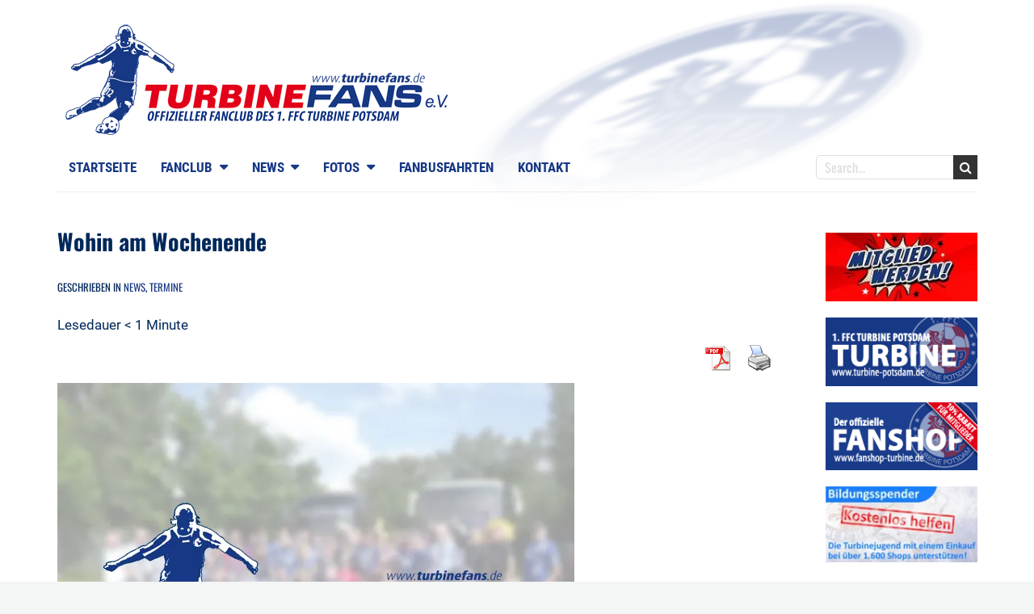

--- FILE ---
content_type: text/html; charset=UTF-8
request_url: https://www.turbinefans.de/wohin-am-wochenende-3/
body_size: 20898
content:
<!DOCTYPE html> <!--[if lt IE 7 ]><html class="ie ie6" lang="de"><![endif]--> <!--[if IE 7 ]><html class="ie ie7" lang="de"><![endif]--> <!--[if IE 8 ]><html class="ie ie8" lang="de"><![endif]--> <!--[if (gte IE 9)|!(IE)]><!--><html lang="de"><!--<![endif]--><head><meta charset="UTF-8" /><meta name="viewport" content="width=device-width, initial-scale=1, maximum-scale=1" /><meta http-equiv="X-UA-Compatible" content="IE=edge,chrome=1"><link rel="profile" href="http://gmpg.org/xfn/11" /><link rel="pingback" href="https://www.turbinefans.de/xmlrpc.php" /> <!--[if lt IE 9]> <script src="https://www.turbinefans.de/wp-content/themes/boldr-pro/js/html5.js" type="text/javascript"></script> <![endif]--><link rel="shortcut icon" href="https://www.turbinefans.de/wp-content/uploads/2020/01/FAFFI.jpg" /><script defer src="[data-uri]"></script> <script defer type="text/javascript"
id="Cookiebot"
src="https://consent.cookiebot.com/uc.js"
data-implementation="wp"
data-cbid="eaf12a34-bcb7-4a22-b648-7f1951997181"
data-culture="DE"
data-blockingmode="auto"
></script> <meta name='robots' content='index, follow, max-image-preview:large, max-snippet:-1, max-video-preview:-1' /><style>img:is([sizes="auto" i], [sizes^="auto," i]) { contain-intrinsic-size: 3000px 1500px }</style><title>Wohin am Wochenende - Fanclub Turbine Potsdam</title><link rel="canonical" href="https://www.turbinefans.de/wohin-am-wochenende-3/" /><meta property="og:locale" content="de_DE" /><meta property="og:type" content="article" /><meta property="og:title" content="Wohin am Wochenende - Fanclub Turbine Potsdam" /><meta property="og:description" content="&nbsp; Samstag, 16.11.2013 10.30 Uhr &#8211; D-Juniorinnen Kreispokal 1. FFC Turbine Potsdam U13 &#8211; SG Michendorf I 11:00 Uhr &#8211; C-Juniorinnen Landesliga SG Wandlitz/Basdorf &#8211; 1. FFC Turbine Potsdam U15 II 14.00 Uhr &#8211; B-Juniorinnen Bundesliga 1. FFC Turbine Potsdam U17 &#8211; Holstein Kiel Sonntag, 17.11.2013 11.00 Uhr &#8211; C-Juniorinnen Kreispokal FSV Ketzin/Falkenrehde &#8211; 1. FFC Turbine Potsdam U15 13.00&hellip; weiterlesen..." /><meta property="og:url" content="https://www.turbinefans.de/wohin-am-wochenende-3/" /><meta property="og:site_name" content="Fanclub Turbine Potsdam" /><meta property="article:publisher" content="https://www.facebook.com/turbinefans/" /><meta property="article:published_time" content="2013-11-14T10:27:17+00:00" /><meta property="article:modified_time" content="2013-11-16T18:59:50+00:00" /><meta property="og:image" content="https://i0.wp.com/www.turbinefans.de/wp-content/uploads/2013/10/TURBINEFANS-1.jpg?fit=640%2C480&ssl=1" /><meta property="og:image:width" content="640" /><meta property="og:image:height" content="480" /><meta property="og:image:type" content="image/jpeg" /><meta name="author" content="Monique" /><meta name="twitter:label1" content="Verfasst von" /><meta name="twitter:data1" content="Monique" /> <script type="application/ld+json" class="yoast-schema-graph">{"@context":"https://schema.org","@graph":[{"@type":"Article","@id":"https://www.turbinefans.de/wohin-am-wochenende-3/#article","isPartOf":{"@id":"https://www.turbinefans.de/wohin-am-wochenende-3/"},"author":{"name":"Monique","@id":"https://www.turbinefans.de/#/schema/person/7a93e68f36af7fc3b81d87d6a2069d9a"},"headline":"Wohin am Wochenende","datePublished":"2013-11-14T10:27:17+00:00","dateModified":"2013-11-16T18:59:50+00:00","mainEntityOfPage":{"@id":"https://www.turbinefans.de/wohin-am-wochenende-3/"},"wordCount":78,"commentCount":0,"publisher":{"@id":"https://www.turbinefans.de/#organization"},"image":{"@id":"https://www.turbinefans.de/wohin-am-wochenende-3/#primaryimage"},"thumbnailUrl":"https://i0.wp.com/www.turbinefans.de/wp-content/uploads/2013/10/TURBINEFANS-1.jpg?fit=640%2C480&ssl=1","articleSection":["News","Termine"],"inLanguage":"de"},{"@type":"WebPage","@id":"https://www.turbinefans.de/wohin-am-wochenende-3/","url":"https://www.turbinefans.de/wohin-am-wochenende-3/","name":"Wohin am Wochenende - Fanclub Turbine Potsdam","isPartOf":{"@id":"https://www.turbinefans.de/#website"},"primaryImageOfPage":{"@id":"https://www.turbinefans.de/wohin-am-wochenende-3/#primaryimage"},"image":{"@id":"https://www.turbinefans.de/wohin-am-wochenende-3/#primaryimage"},"thumbnailUrl":"https://i0.wp.com/www.turbinefans.de/wp-content/uploads/2013/10/TURBINEFANS-1.jpg?fit=640%2C480&ssl=1","datePublished":"2013-11-14T10:27:17+00:00","dateModified":"2013-11-16T18:59:50+00:00","breadcrumb":{"@id":"https://www.turbinefans.de/wohin-am-wochenende-3/#breadcrumb"},"inLanguage":"de","potentialAction":[{"@type":"ReadAction","target":["https://www.turbinefans.de/wohin-am-wochenende-3/"]}]},{"@type":"ImageObject","inLanguage":"de","@id":"https://www.turbinefans.de/wohin-am-wochenende-3/#primaryimage","url":"https://i0.wp.com/www.turbinefans.de/wp-content/uploads/2013/10/TURBINEFANS-1.jpg?fit=640%2C480&ssl=1","contentUrl":"https://i0.wp.com/www.turbinefans.de/wp-content/uploads/2013/10/TURBINEFANS-1.jpg?fit=640%2C480&ssl=1","width":640,"height":480},{"@type":"BreadcrumbList","@id":"https://www.turbinefans.de/wohin-am-wochenende-3/#breadcrumb","itemListElement":[{"@type":"ListItem","position":1,"name":"Home","item":"https://www.turbinefans.de/"},{"@type":"ListItem","position":2,"name":"Wohin am Wochenende"}]},{"@type":"WebSite","@id":"https://www.turbinefans.de/#website","url":"https://www.turbinefans.de/","name":"Fanclub Turbine Potsdam","description":"Offizieller Fanclub des 1. FFC Turbine Potsdam","publisher":{"@id":"https://www.turbinefans.de/#organization"},"potentialAction":[{"@type":"SearchAction","target":{"@type":"EntryPoint","urlTemplate":"https://www.turbinefans.de/?s={search_term_string}"},"query-input":{"@type":"PropertyValueSpecification","valueRequired":true,"valueName":"search_term_string"}}],"inLanguage":"de"},{"@type":"Organization","@id":"https://www.turbinefans.de/#organization","name":"Fanclub TURBINEFANS e. V.","url":"https://www.turbinefans.de/","logo":{"@type":"ImageObject","inLanguage":"de","@id":"https://www.turbinefans.de/#/schema/logo/image/","url":"https://www.turbinefans.de/wp-content/uploads/2014/11/LOGO.png","contentUrl":"https://www.turbinefans.de/wp-content/uploads/2014/11/LOGO.png","width":500,"height":137,"caption":"Fanclub TURBINEFANS e. V."},"image":{"@id":"https://www.turbinefans.de/#/schema/logo/image/"},"sameAs":["https://www.facebook.com/turbinefans/","https://x.com/turbinefans","https://www.instagram.com/turbinefans_official/"]},{"@type":"Person","@id":"https://www.turbinefans.de/#/schema/person/7a93e68f36af7fc3b81d87d6a2069d9a","name":"Monique","image":{"@type":"ImageObject","inLanguage":"de","@id":"https://www.turbinefans.de/#/schema/person/image/","url":"https://secure.gravatar.com/avatar/585277df40bd9db3676bef381a28522105aa78e3f9faa1ff7b9370ba92cc9d2d?s=96&d=mm&r=g","contentUrl":"https://secure.gravatar.com/avatar/585277df40bd9db3676bef381a28522105aa78e3f9faa1ff7b9370ba92cc9d2d?s=96&d=mm&r=g","caption":"Monique"},"url":"https://www.turbinefans.de/author/morellaturbine/"}]}</script> <link rel='dns-prefetch' href='//translate.google.com' /><link rel='dns-prefetch' href='//secure.gravatar.com' /><link rel='dns-prefetch' href='//stats.wp.com' /><link rel='dns-prefetch' href='//v0.wordpress.com' /><link rel='preconnect' href='//i0.wp.com' /><link rel='preconnect' href='//c0.wp.com' /><link rel="alternate" type="application/rss+xml" title="Fanclub Turbine Potsdam &raquo; Feed" href="https://www.turbinefans.de/feed/" /><link id='omgf-preload-0' rel='preload' href='//www.turbinefans.de/wp-content/uploads/omgf/oswald/oswald-normal-latin-ext.woff2?ver=1661846508' as='font' type='font/woff2' crossorigin /><link id='omgf-preload-1' rel='preload' href='//www.turbinefans.de/wp-content/uploads/omgf/oswald/oswald-normal-latin.woff2?ver=1661846508' as='font' type='font/woff2' crossorigin /><link id='omgf-preload-2' rel='preload' href='//www.turbinefans.de/wp-content/uploads/omgf/roboto-condensed/roboto-condensed-italic-latin-ext-400.woff2?ver=1661846508' as='font' type='font/woff2' crossorigin /><link id='omgf-preload-3' rel='preload' href='//www.turbinefans.de/wp-content/uploads/omgf/roboto-condensed/roboto-condensed-italic-latin-400.woff2?ver=1661846508' as='font' type='font/woff2' crossorigin /><link id='omgf-preload-4' rel='preload' href='//www.turbinefans.de/wp-content/uploads/omgf/roboto-condensed/roboto-condensed-italic-latin-ext-700.woff2?ver=1661846508' as='font' type='font/woff2' crossorigin /><link id='omgf-preload-5' rel='preload' href='//www.turbinefans.de/wp-content/uploads/omgf/roboto-condensed/roboto-condensed-italic-latin-700.woff2?ver=1661846508' as='font' type='font/woff2' crossorigin /><link id='omgf-preload-6' rel='preload' href='//www.turbinefans.de/wp-content/uploads/omgf/roboto-condensed/roboto-condensed-normal-latin-ext-400.woff2?ver=1661846508' as='font' type='font/woff2' crossorigin /><link id='omgf-preload-7' rel='preload' href='//www.turbinefans.de/wp-content/uploads/omgf/roboto-condensed/roboto-condensed-normal-latin-400.woff2?ver=1661846508' as='font' type='font/woff2' crossorigin /><link id='omgf-preload-8' rel='preload' href='//www.turbinefans.de/wp-content/uploads/omgf/roboto-condensed/roboto-condensed-normal-latin-ext-700.woff2?ver=1661846508' as='font' type='font/woff2' crossorigin /><link id='omgf-preload-9' rel='preload' href='//www.turbinefans.de/wp-content/uploads/omgf/roboto-condensed/roboto-condensed-normal-latin-700.woff2?ver=1661846508' as='font' type='font/woff2' crossorigin /><link id='omgf-preload-10' rel='preload' href='//www.turbinefans.de/wp-content/uploads/omgf/open-sans/open-sans-italic-latin-ext.woff2?ver=1661846508' as='font' type='font/woff2' crossorigin /><link id='omgf-preload-11' rel='preload' href='//www.turbinefans.de/wp-content/uploads/omgf/open-sans/open-sans-italic-latin.woff2?ver=1661846508' as='font' type='font/woff2' crossorigin /><link id='omgf-preload-12' rel='preload' href='//www.turbinefans.de/wp-content/uploads/omgf/open-sans/open-sans-normal-latin-ext.woff2?ver=1661846508' as='font' type='font/woff2' crossorigin /><link id='omgf-preload-13' rel='preload' href='//www.turbinefans.de/wp-content/uploads/omgf/open-sans/open-sans-normal-latin.woff2?ver=1661846508' as='font' type='font/woff2' crossorigin /><link id='omgf-preload-14' rel='preload' href='//www.turbinefans.de/wp-content/uploads/omgf/roboto/roboto-italic-latin-ext-400.woff2?ver=1661846508' as='font' type='font/woff2' crossorigin /><link id='omgf-preload-15' rel='preload' href='//www.turbinefans.de/wp-content/uploads/omgf/roboto/roboto-italic-latin-400.woff2?ver=1661846508' as='font' type='font/woff2' crossorigin /><link id='omgf-preload-16' rel='preload' href='//www.turbinefans.de/wp-content/uploads/omgf/roboto/roboto-italic-latin-ext-700.woff2?ver=1661846508' as='font' type='font/woff2' crossorigin /><link id='omgf-preload-17' rel='preload' href='//www.turbinefans.de/wp-content/uploads/omgf/roboto/roboto-italic-latin-700.woff2?ver=1661846508' as='font' type='font/woff2' crossorigin /><link id='omgf-preload-18' rel='preload' href='//www.turbinefans.de/wp-content/uploads/omgf/roboto/roboto-normal-latin-ext-400.woff2?ver=1661846508' as='font' type='font/woff2' crossorigin /><link id='omgf-preload-19' rel='preload' href='//www.turbinefans.de/wp-content/uploads/omgf/roboto/roboto-normal-latin-400.woff2?ver=1661846508' as='font' type='font/woff2' crossorigin /><link id='omgf-preload-20' rel='preload' href='//www.turbinefans.de/wp-content/uploads/omgf/roboto/roboto-normal-latin-ext-700.woff2?ver=1661846508' as='font' type='font/woff2' crossorigin /><link id='omgf-preload-21' rel='preload' href='//www.turbinefans.de/wp-content/uploads/omgf/roboto/roboto-normal-latin-700.woff2?ver=1661846508' as='font' type='font/woff2' crossorigin /><!-- <link rel='stylesheet' id='jetpack_related-posts-css' href='https://www.turbinefans.de/wp-content/cache/autoptimize/css/autoptimize_single_1aad49255938b135ec4f8b3ce93990bf.css?ver=20240116' type='text/css' media='all' /> --><!-- <link rel='stylesheet' id='wp-block-library-css' href='https://www.turbinefans.de/wp-includes/css/dist/block-library/style.min.css?ver=6.8.3' type='text/css' media='all' /> -->
<link rel="stylesheet" type="text/css" href="//www.turbinefans.de/wp-content/cache/wpfc-minified/2de1s0i5/e4xpu.css" media="all"/><style id='classic-theme-styles-inline-css' type='text/css'>/*! This file is auto-generated */
.wp-block-button__link{color:#fff;background-color:#32373c;border-radius:9999px;box-shadow:none;text-decoration:none;padding:calc(.667em + 2px) calc(1.333em + 2px);font-size:1.125em}.wp-block-file__button{background:#32373c;color:#fff;text-decoration:none}</style><!-- <link rel='stylesheet' id='mediaelement-css' href='https://www.turbinefans.de/wp-includes/js/mediaelement/mediaelementplayer-legacy.min.css?ver=4.2.17' type='text/css' media='all' /> --><!-- <link rel='stylesheet' id='wp-mediaelement-css' href='https://www.turbinefans.de/wp-includes/js/mediaelement/wp-mediaelement.min.css?ver=6.8.3' type='text/css' media='all' /> -->
<link rel="stylesheet" type="text/css" href="//www.turbinefans.de/wp-content/cache/wpfc-minified/d5mupffp/e4xpu.css" media="all"/><style id='jetpack-sharing-buttons-style-inline-css' type='text/css'>.jetpack-sharing-buttons__services-list{display:flex;flex-direction:row;flex-wrap:wrap;gap:0;list-style-type:none;margin:5px;padding:0}.jetpack-sharing-buttons__services-list.has-small-icon-size{font-size:12px}.jetpack-sharing-buttons__services-list.has-normal-icon-size{font-size:16px}.jetpack-sharing-buttons__services-list.has-large-icon-size{font-size:24px}.jetpack-sharing-buttons__services-list.has-huge-icon-size{font-size:36px}@media print{.jetpack-sharing-buttons__services-list{display:none!important}}.editor-styles-wrapper .wp-block-jetpack-sharing-buttons{gap:0;padding-inline-start:0}ul.jetpack-sharing-buttons__services-list.has-background{padding:1.25em 2.375em}</style><style id='global-styles-inline-css' type='text/css'>:root{--wp--preset--aspect-ratio--square: 1;--wp--preset--aspect-ratio--4-3: 4/3;--wp--preset--aspect-ratio--3-4: 3/4;--wp--preset--aspect-ratio--3-2: 3/2;--wp--preset--aspect-ratio--2-3: 2/3;--wp--preset--aspect-ratio--16-9: 16/9;--wp--preset--aspect-ratio--9-16: 9/16;--wp--preset--color--black: #000000;--wp--preset--color--cyan-bluish-gray: #abb8c3;--wp--preset--color--white: #ffffff;--wp--preset--color--pale-pink: #f78da7;--wp--preset--color--vivid-red: #cf2e2e;--wp--preset--color--luminous-vivid-orange: #ff6900;--wp--preset--color--luminous-vivid-amber: #fcb900;--wp--preset--color--light-green-cyan: #7bdcb5;--wp--preset--color--vivid-green-cyan: #00d084;--wp--preset--color--pale-cyan-blue: #8ed1fc;--wp--preset--color--vivid-cyan-blue: #0693e3;--wp--preset--color--vivid-purple: #9b51e0;--wp--preset--gradient--vivid-cyan-blue-to-vivid-purple: linear-gradient(135deg,rgba(6,147,227,1) 0%,rgb(155,81,224) 100%);--wp--preset--gradient--light-green-cyan-to-vivid-green-cyan: linear-gradient(135deg,rgb(122,220,180) 0%,rgb(0,208,130) 100%);--wp--preset--gradient--luminous-vivid-amber-to-luminous-vivid-orange: linear-gradient(135deg,rgba(252,185,0,1) 0%,rgba(255,105,0,1) 100%);--wp--preset--gradient--luminous-vivid-orange-to-vivid-red: linear-gradient(135deg,rgba(255,105,0,1) 0%,rgb(207,46,46) 100%);--wp--preset--gradient--very-light-gray-to-cyan-bluish-gray: linear-gradient(135deg,rgb(238,238,238) 0%,rgb(169,184,195) 100%);--wp--preset--gradient--cool-to-warm-spectrum: linear-gradient(135deg,rgb(74,234,220) 0%,rgb(151,120,209) 20%,rgb(207,42,186) 40%,rgb(238,44,130) 60%,rgb(251,105,98) 80%,rgb(254,248,76) 100%);--wp--preset--gradient--blush-light-purple: linear-gradient(135deg,rgb(255,206,236) 0%,rgb(152,150,240) 100%);--wp--preset--gradient--blush-bordeaux: linear-gradient(135deg,rgb(254,205,165) 0%,rgb(254,45,45) 50%,rgb(107,0,62) 100%);--wp--preset--gradient--luminous-dusk: linear-gradient(135deg,rgb(255,203,112) 0%,rgb(199,81,192) 50%,rgb(65,88,208) 100%);--wp--preset--gradient--pale-ocean: linear-gradient(135deg,rgb(255,245,203) 0%,rgb(182,227,212) 50%,rgb(51,167,181) 100%);--wp--preset--gradient--electric-grass: linear-gradient(135deg,rgb(202,248,128) 0%,rgb(113,206,126) 100%);--wp--preset--gradient--midnight: linear-gradient(135deg,rgb(2,3,129) 0%,rgb(40,116,252) 100%);--wp--preset--font-size--small: 13px;--wp--preset--font-size--medium: 20px;--wp--preset--font-size--large: 36px;--wp--preset--font-size--x-large: 42px;--wp--preset--spacing--20: 0.44rem;--wp--preset--spacing--30: 0.67rem;--wp--preset--spacing--40: 1rem;--wp--preset--spacing--50: 1.5rem;--wp--preset--spacing--60: 2.25rem;--wp--preset--spacing--70: 3.38rem;--wp--preset--spacing--80: 5.06rem;--wp--preset--shadow--natural: 6px 6px 9px rgba(0, 0, 0, 0.2);--wp--preset--shadow--deep: 12px 12px 50px rgba(0, 0, 0, 0.4);--wp--preset--shadow--sharp: 6px 6px 0px rgba(0, 0, 0, 0.2);--wp--preset--shadow--outlined: 6px 6px 0px -3px rgba(255, 255, 255, 1), 6px 6px rgba(0, 0, 0, 1);--wp--preset--shadow--crisp: 6px 6px 0px rgba(0, 0, 0, 1);}:where(.is-layout-flex){gap: 0.5em;}:where(.is-layout-grid){gap: 0.5em;}body .is-layout-flex{display: flex;}.is-layout-flex{flex-wrap: wrap;align-items: center;}.is-layout-flex > :is(*, div){margin: 0;}body .is-layout-grid{display: grid;}.is-layout-grid > :is(*, div){margin: 0;}:where(.wp-block-columns.is-layout-flex){gap: 2em;}:where(.wp-block-columns.is-layout-grid){gap: 2em;}:where(.wp-block-post-template.is-layout-flex){gap: 1.25em;}:where(.wp-block-post-template.is-layout-grid){gap: 1.25em;}.has-black-color{color: var(--wp--preset--color--black) !important;}.has-cyan-bluish-gray-color{color: var(--wp--preset--color--cyan-bluish-gray) !important;}.has-white-color{color: var(--wp--preset--color--white) !important;}.has-pale-pink-color{color: var(--wp--preset--color--pale-pink) !important;}.has-vivid-red-color{color: var(--wp--preset--color--vivid-red) !important;}.has-luminous-vivid-orange-color{color: var(--wp--preset--color--luminous-vivid-orange) !important;}.has-luminous-vivid-amber-color{color: var(--wp--preset--color--luminous-vivid-amber) !important;}.has-light-green-cyan-color{color: var(--wp--preset--color--light-green-cyan) !important;}.has-vivid-green-cyan-color{color: var(--wp--preset--color--vivid-green-cyan) !important;}.has-pale-cyan-blue-color{color: var(--wp--preset--color--pale-cyan-blue) !important;}.has-vivid-cyan-blue-color{color: var(--wp--preset--color--vivid-cyan-blue) !important;}.has-vivid-purple-color{color: var(--wp--preset--color--vivid-purple) !important;}.has-black-background-color{background-color: var(--wp--preset--color--black) !important;}.has-cyan-bluish-gray-background-color{background-color: var(--wp--preset--color--cyan-bluish-gray) !important;}.has-white-background-color{background-color: var(--wp--preset--color--white) !important;}.has-pale-pink-background-color{background-color: var(--wp--preset--color--pale-pink) !important;}.has-vivid-red-background-color{background-color: var(--wp--preset--color--vivid-red) !important;}.has-luminous-vivid-orange-background-color{background-color: var(--wp--preset--color--luminous-vivid-orange) !important;}.has-luminous-vivid-amber-background-color{background-color: var(--wp--preset--color--luminous-vivid-amber) !important;}.has-light-green-cyan-background-color{background-color: var(--wp--preset--color--light-green-cyan) !important;}.has-vivid-green-cyan-background-color{background-color: var(--wp--preset--color--vivid-green-cyan) !important;}.has-pale-cyan-blue-background-color{background-color: var(--wp--preset--color--pale-cyan-blue) !important;}.has-vivid-cyan-blue-background-color{background-color: var(--wp--preset--color--vivid-cyan-blue) !important;}.has-vivid-purple-background-color{background-color: var(--wp--preset--color--vivid-purple) !important;}.has-black-border-color{border-color: var(--wp--preset--color--black) !important;}.has-cyan-bluish-gray-border-color{border-color: var(--wp--preset--color--cyan-bluish-gray) !important;}.has-white-border-color{border-color: var(--wp--preset--color--white) !important;}.has-pale-pink-border-color{border-color: var(--wp--preset--color--pale-pink) !important;}.has-vivid-red-border-color{border-color: var(--wp--preset--color--vivid-red) !important;}.has-luminous-vivid-orange-border-color{border-color: var(--wp--preset--color--luminous-vivid-orange) !important;}.has-luminous-vivid-amber-border-color{border-color: var(--wp--preset--color--luminous-vivid-amber) !important;}.has-light-green-cyan-border-color{border-color: var(--wp--preset--color--light-green-cyan) !important;}.has-vivid-green-cyan-border-color{border-color: var(--wp--preset--color--vivid-green-cyan) !important;}.has-pale-cyan-blue-border-color{border-color: var(--wp--preset--color--pale-cyan-blue) !important;}.has-vivid-cyan-blue-border-color{border-color: var(--wp--preset--color--vivid-cyan-blue) !important;}.has-vivid-purple-border-color{border-color: var(--wp--preset--color--vivid-purple) !important;}.has-vivid-cyan-blue-to-vivid-purple-gradient-background{background: var(--wp--preset--gradient--vivid-cyan-blue-to-vivid-purple) !important;}.has-light-green-cyan-to-vivid-green-cyan-gradient-background{background: var(--wp--preset--gradient--light-green-cyan-to-vivid-green-cyan) !important;}.has-luminous-vivid-amber-to-luminous-vivid-orange-gradient-background{background: var(--wp--preset--gradient--luminous-vivid-amber-to-luminous-vivid-orange) !important;}.has-luminous-vivid-orange-to-vivid-red-gradient-background{background: var(--wp--preset--gradient--luminous-vivid-orange-to-vivid-red) !important;}.has-very-light-gray-to-cyan-bluish-gray-gradient-background{background: var(--wp--preset--gradient--very-light-gray-to-cyan-bluish-gray) !important;}.has-cool-to-warm-spectrum-gradient-background{background: var(--wp--preset--gradient--cool-to-warm-spectrum) !important;}.has-blush-light-purple-gradient-background{background: var(--wp--preset--gradient--blush-light-purple) !important;}.has-blush-bordeaux-gradient-background{background: var(--wp--preset--gradient--blush-bordeaux) !important;}.has-luminous-dusk-gradient-background{background: var(--wp--preset--gradient--luminous-dusk) !important;}.has-pale-ocean-gradient-background{background: var(--wp--preset--gradient--pale-ocean) !important;}.has-electric-grass-gradient-background{background: var(--wp--preset--gradient--electric-grass) !important;}.has-midnight-gradient-background{background: var(--wp--preset--gradient--midnight) !important;}.has-small-font-size{font-size: var(--wp--preset--font-size--small) !important;}.has-medium-font-size{font-size: var(--wp--preset--font-size--medium) !important;}.has-large-font-size{font-size: var(--wp--preset--font-size--large) !important;}.has-x-large-font-size{font-size: var(--wp--preset--font-size--x-large) !important;}
:where(.wp-block-post-template.is-layout-flex){gap: 1.25em;}:where(.wp-block-post-template.is-layout-grid){gap: 1.25em;}
:where(.wp-block-columns.is-layout-flex){gap: 2em;}:where(.wp-block-columns.is-layout-grid){gap: 2em;}
:root :where(.wp-block-pullquote){font-size: 1.5em;line-height: 1.6;}</style><!-- <link rel='stylesheet' id='google-language-translator-css' href='https://www.turbinefans.de/wp-content/cache/autoptimize/css/autoptimize_single_f3bd90ed9190418715605b8aaa05debd.css?ver=6.0.20' type='text/css' media='' /> --><!-- <link rel='stylesheet' id='pdfprnt_frontend-css' href='https://www.turbinefans.de/wp-content/cache/autoptimize/css/autoptimize_single_cc0ef941a9dd87ecdcf6de8e2c9a146a.css?ver=2.4.5' type='text/css' media='all' /> --><!-- <link rel='stylesheet' id='rp-public-styles-css' href='https://www.turbinefans.de/wp-content/cache/autoptimize/css/autoptimize_single_97e35a0a0b3ceb3653b0ac79e680bf7a.css?ver=6.8.3' type='text/css' media='all' /> --><!-- <link rel='stylesheet' id='boldr-css' href='https://www.turbinefans.de/wp-content/themes/boldr-pro/css/boldr.min.css?ver=6.8.3' type='text/css' media='all' /> -->
<link rel="stylesheet" type="text/css" href="//www.turbinefans.de/wp-content/cache/wpfc-minified/mapsgpf7/e4xpu.css" media="all"/><style id='boldr-inline-css' type='text/css'>.container{max-width:1190px}#navbar,#slider-wrap,#header-image{max-width:1140px}body{color:#00285a}body,#page-container > div,#page-container > p,#page-container > table,#page-container > form,#page-container > ul,#page-container > ol,#page-container > dl,#footer .container ul > *,.sidebar .textwidget,.sidebar p,.sidebar .widget_rss ul li,#footer p,#footer .container .widget_rss ul li{font-family:'Roboto';font-size:17px}#sticky-header #logo{padding:5px 10px 5px 0; float:left}#sticky-header #logo img{height:30px; width:auto}body,#main-wrap{background-image:url('https://www.turbinefans.de/wp-content/uploads/2015/09/BG-Kopie.png');background-color:#FFF;background-repeat:no-repeat;background-position:top center;background-attachment:scroll}@media only screen and (min-width:768px){#page-container.with-sidebar{width:80%}.sidebar-container{width:15.83333334%}}h1,h2,h3,h4,h5,h6,h1.page-title,h1.entry-title,#page-container h1,#page-container h2,#page-container h3,#page-container h4,#page-container h5,#page-container h6,#page-container h1 a,#page-container h2 a,#page-container h3 a,#page-container h4 a,#page-container h5 a,#page-container h6 a,#page-container h1 a:visited,#page-container h2 a:visited,#page-container h3 a:visited,#page-container h4 a:visited,#page-container h5 a:visited,#page-container h6 a:visited,.flex-caption,.meta-date,.meta-comments,.editlink,.read-more,.page_nav div,.page_nav .page-numbers,#page-container .paged_nav,.article_nav div,.comment-author,.commentmetadata,.comment .reply,.comments_nav div,label,input[type="text"],input[type="search"],input[type="password"],input[type="email"],input[type="tel"],textarea,input[type="submit"],input[type="reset"],input[type="button"],.sidebar,.sidebar .widget-title,.sidebar > li > *,#footer .container ul li ul li,.tags,.dropcap,.button,ul.tabs li a,.toggle p.trigger,.accordions .accordion p.trigger,.slide-title,#page-container.portfolio-page .filter li a,.meta-client,.meta-category,.testimonial-author,.post-category{font-family:'Oswald',Helvetica,Arial,Verdana,sans-serif}#navbar .current-menu-item,#navbar ul li:hover,#navbar ul li:focus,#icefit-mobile-menu ul li a:hover,.flex-caption,.meta-date,.read-more,.page_nav div,.page_nav .page-numbers,#page-container .paged_nav a,.article_nav div,.comment .reply,.comments_nav div,input[type="text"]:focus,input[type="search"]:focus,input[type="password"]:focus,input[type="email"]:focus,input[type="tel"]:focus,textarea:focus,input[type="submit"],input[type="reset"],input[type="button"],#footer .tagcloud a:hover,#footer .tagcloud a:focus,.tags a:hover,.single-post .tags a:focus,.button,ul.tabs li a.active,ul.tabs li a:hover,.toggle p.trigger:hover,.accordions .accordion p.trigger:hover,#page-container.portfolio-page .filter li.current a,#page-container.portfolio-page .filter li:hover a,.caroufredsel-wrap > a:hover,.contactinfo-widget-form a,.flex-direction-nav li a:hover{background-color:#173885}#page-container h1 a,#page-container h2 a,#page-container h3 a,#page-container h4 a,#page-container h5 a,#page-container h6 a,#page-container h2.entry-title a:hover,a,a:visited,.sidebar > li > * a:hover,#footer .container .widget a:hover,#footer .container .widget a:focus,.sub-footer-right .menu li a:hover,.sub-footer-right .menu li a:focus,.blogpost-desc a:hover h3{color:#173885}ul.tabs-content{border-top-color:#173885}.portfolio-desc,.cta-button a{border-bottom-color:#173885}.cta{border-left-color:#173885}#logo{max-width:100%}#header{padding-top:30px;padding-bottom:10px}#logo .site-title{font-family:'Roboto Condensed';color:#21314d;font-size:50px}h1,h1 a,h1 a:visited{font-size:30px;color:#00285a}h2,h2 a,h2 a:visited{font-size:25px;color:#00285a}h3,h3 a,h3 a:visited{font-size:21px;color:#00285a}h4,h4 a,h4 a:visited{font-size:17px;color:#00285a}h5,h5 a,h5 a:visited{font-size:13px;color:#00285a}h6,h6 a,h6 a:visited{font-size:12px;color:#00285a}h1.page-title{font-size:17px;color:#00285a}#page-container h2.entry-title a,#page-container h2.entry-title a:visited{font-size:28px;color:#00285a}#navbar,#icefit-mobile-menu ul li a{font-family:'Roboto Condensed',Helvetica,Arial,Verdana,sans-serif;text-transform:uppercase}#navbar{font-size:17px}#navbar ul li a,#navbar ul li a:visited{color:#173885}#navbar ul:first-child > li:hover > a,#navbar ul:first-child > li:hover > a:visited,#navbar .current-menu-item a,#navbar .current-menu-item a:visited{color:#ffffff}#navbar ul li ul li{background:#173885}#navbar ul li:hover ul li a,#navbar ul li:hover ul li a:visited{color:#ffffff}#navbar .menu-item-has-children > a:after{font-family:fontawesome;content:"\f0d7"; padding-left:.5em; line-height:100%}.single-post .thumbnail{display:none}.postmetadata .meta-comments{display:none}.sidebar,.sidebar .widget-title,.sidebar > li > *{font-family:'Oswald',Helvetica,Arial,Verdana,sans-serif}.sidebar .widget-title,.sidebar li h3.widget-title a{font-size:15px;color:#2f3940;background-color:#2f3940}.sidebar .widget-title{background:none; padding:0}.sidebar li * a,.sidebar li * a:visited{color:#2f3940}.sidebar li * a:hover,.sidebar li * a:focus{color:#e2001a}#footer,#footer .widget-title,#footer li > *{font-family:'Open Sans',Helvetica,Arial,Verdana,sans-serif}#footer{background:#ffffff;padding-top:50px;border-top:6px solid #d3d6db}#footer .widget-title,#footer li h3.widget-title a,#footer li h3.widget-title a:visited{font-size:12pxpx;line-height:130%;color:#4d5a71}#footer ul > *{color:#4d5a71}#footer .container > ul > li.widget{margin-bottom:50px}#footer .widget a,#footer .widget a:visited{color:#4d5a71}#footer .widget a:hover,#footer .widget a:focus{color:#e2001a}#footer .widget{width:29.1666666733%}#sub-footer{background:#d3d6db;font-size:12pxpx}#sub-footer,.sub-footer-right .menu li a{color:#4d5a71}@media only screen and (max-width:767px){#header-wrap{padding-top:20px}#nav-search{display:none}}span[id^=more]{ display:block;  position:relative;  top:-40px}body{ background-color:#f4f5f5;  font-weight:300;  line-height:1.8;  --wp--preset--font-size--medium:17px}#main-wrap.boxed{ box-shadow:0 1px 6px rgba(0,0,0,0.2)}#sticky-header #navbar ul{ clear:none;  margin-top:0px;  padding-bottom:5px;  padding-top:5px}#sticky-header #logo img{ height:35px;  width:auto}.wp-pagenavi .nextpostslink,.wp-pagenavi .previouspostslink{display:none}#sticky-header{ background:rgba(255,255,255,0.9) none repeat scroll 0 0;  box-shadow:0px 2px 24px 2px rgba(0,0,0,0.39);  position:fixed;  z-index:9999;    -webkit-appearance:none;  -moz-appearance:none;  appearance:none}.search-form .search-field{height:30px;padding-right:30px;font-size:16px;/* padding-top:10px; */margin-top:10px}#page-container ol li{margin-left:5px}.gallery-caption{ font-size:70%}/*Seitennavigation*/.wp-paginate .current{color:#fff;background:#173885;border:0px solid #89adcf;margin-right:4px;padding:4px 8px}.wp-paginate a{ background:#eeeeee;  border:0px solid #ccc;  color:#666;  margin-right:4px;  padding:4px 8px;  text-align:center;  text-decoration:none}.wp-paginate a:hover,.wp-paginate a:active{ background:#173885;  color:#fff}/*Footer TEXT*/#footer,#footer .widget-title,#footer li > *{ font-family:'Roboto',Helvetica,Arial,Verdana,sans-serif;  font-size:15px}/*Formular Eingabe*/input[type="text"]:focus,input[type="search"]:focus,input[type="password"]:focus,input[type="email"]:focus,input[type="tel"]:focus,textarea:focus{/* border:1px solid #aaa; */box-sizing:border-box;color:#fff;box-shadow:0 0 3px rgba(0,0,0,.2)}/*.post-contents{ box-sizing:border-box;  float:none;  margin-bottom:20px;  padding-left:0;  width:100%}*//*.sticky .post-contents{ background:#f9f9f9 none repeat scroll 0 0;  border:1px solid #eee;  box-shadow:1px 1px 5px 0 rgba(0,0,0,0.3);  margin-bottom:0;  padding:20px;  width:auto;  margin-left:0px}*/.post-contents{ float:none;  width:100%;  box-sizing:border-box;  margin-bottom:20px;  padding-left:0px}#page-container{ width:100%;  margin:0;    margin-bottom:0px;    margin-left:0px;  margin-bottom:20px;  margin-left:0px}.readingProgressbar{ display:none;  position:fixed;  left:0;  bottom:0;  width:100%;  z-index:9999999;  -webkit-appearance:none;  -moz-appearance:none;  appearance:none;  border:none;  background-color:transparent}#page-container h3.entry-title a,#page-container h3.entry-title a:visited{font-size:28px; line-height:1.5; color:#00285A}.post-category{color:#00285A; font-size:13px; margin-bottom:20px}#footer,#footer .widget-title,#footer li > *{ font-size:14px}input[type="text"],input[type="search"],input[type="password"],input[type="email"],input[type="tel"],textarea{ color:#333;  background:#fff;  border:1px solid #ddd;  border-radius:5px;  box-shadow:none;  display:block;  font-size:18px;  margin:0px;  padding:10px 10px 10px 10px}::placeholder{ color:#ddd;  opacity:1.0}div.wpforms-container-full .wpforms-form input[type="checkbox"],div.wpforms-container-full .wpforms-form input[type="radio"]{border:1px solid #ccd4de; background-color:#fff; width:14px; height:14px; margin:0 10px 0 20px; display:inline-block; vertical-align:baseline}div.wpforms-container-full .wpforms-form input[type="submit"],div.wpforms-container-full .wpforms-form button[type="submit"],div.wpforms-container-full .wpforms-form .wpforms-page-button{background-color:#61ce70; border:1px solid #61ce70; color:#fff; font-size:16px; padding:10px 20px; font-weight:500; border-radius:5px}div.wpforms-container-full .wpforms-form input[type="submit"]:hover,div.wpforms-container-full .wpforms-form input[type="submit"]:focus,div.wpforms-container-full .wpforms-form input[type="submit"]:active,div.wpforms-container-full .wpforms-form button[type="submit"]:hover,div.wpforms-container-full .wpforms-form button[type="submit"]:focus,div.wpforms-container-full .wpforms-form button[type="submit"]:active,div.wpforms-container-full .wpforms-form .wpforms-page-button:hover,div.wpforms-container-full .wpforms-form .wpforms-page-button:active,div.wpforms-container-full .wpforms-form .wpforms-page-button:focus{background-color:#61ce70; border:1px solid #61ce70; cursor:pointer}div.wpforms-container-full .wpforms-form .wpforms-field-label{display:block; font-weight:700; font-size:16px; float:none; line-height:1.3; margin:0 0 4px 0; padding:0; word-break:break-word; word-wrap:break-word; color:#00285A}div.wpforms-container-full .wpforms-form .wpforms-field-label-inline{display:inline; vertical-align:baseline; font-size:16px; font-weight:400; line-height:1.3; color:#00285A}div.wpforms-container-full .wpforms-form .wpforms-field-sublabel{display:block; font-size:13px; float:none; font-weight:400; line-height:1.3; margin:4px 0 0; padding:0; color:#00285A}div.wpforms-container-full .wpforms-form input[type="date"],div.wpforms-container-full .wpforms-form input[type="datetime"],div.wpforms-container-full .wpforms-form input[type="datetime-local"],div.wpforms-container-full .wpforms-form input[type="email"],div.wpforms-container-full .wpforms-form input[type="month"],div.wpforms-container-full .wpforms-form input[type="number"],div.wpforms-container-full .wpforms-form input[type="password"],div.wpforms-container-full .wpforms-form input[type="range"],div.wpforms-container-full .wpforms-form input[type="search"],div.wpforms-container-full .wpforms-form input[type="tel"],div.wpforms-container-full .wpforms-form input[type="text"],div.wpforms-container-full .wpforms-form input[type="time"],div.wpforms-container-full .wpforms-form input[type="url"],div.wpforms-container-full .wpforms-form input[type="week"],div.wpforms-container-full .wpforms-form select,div.wpforms-container-full .wpforms-form textarea{background-color:#fff; box-sizing:border-box; border-radius:2px; color:#00285a; -webkit-box-sizing:border-box; -moz-box-sizing:border-box; display:block; float:none; font-size:16px; border:1px solid #ccd4de; padding:6px 10px; height:38px; width:100%; line-height:1.3; font-weight:600}div.wpforms-container-full .wpforms-form .wpforms-field-description,div.wpforms-container-full .wpforms-form .wpforms-field-limit-text{font-size:15px; line-height:1.3; margin:8px 0 0 0; word-break:break-word; word-wrap:break-word}</style><!-- <link rel='stylesheet' id='font-awesome-css' href='https://www.turbinefans.de/wp-content/plugins/elementor/assets/lib/font-awesome/css/font-awesome.min.css?ver=4.7.0' type='text/css' media='all' /> --><!-- <link rel='stylesheet' id='Oswald-css' href='https://www.turbinefans.de/wp-content/cache/autoptimize/css/autoptimize_single_94698105bea0605afbd0c49c6851863a.css?ver=1661846508' type='text/css' media='all' /> --><!-- <link rel='stylesheet' id='Roboto-Condensed-css' href='https://www.turbinefans.de/wp-content/cache/autoptimize/css/autoptimize_single_ccb6474a19a2b0fe40ec66a5d67a2c36.css?ver=1661846508' type='text/css' media='all' /> --><!-- <link rel='stylesheet' id='Open-Sans-css' href='https://www.turbinefans.de/wp-content/cache/autoptimize/css/autoptimize_single_e5800d30e04fa5a7137ab80562164942.css?ver=1661846508' type='text/css' media='all' /> --><!-- <link rel='stylesheet' id='Roboto-css' href='https://www.turbinefans.de/wp-content/cache/autoptimize/css/autoptimize_single_debb73debd2452caa7cff51eeffd955e.css?ver=1661846508' type='text/css' media='all' /> -->
<link rel="stylesheet" type="text/css" href="//www.turbinefans.de/wp-content/cache/wpfc-minified/k9v5un4a/e4xpu.css" media="all"/><!-- <link rel='stylesheet' id='wp-paginate-css' href='https://www.turbinefans.de/wp-content/cache/autoptimize/css/autoptimize_single_8573092dc5d46fdafb52651cee0eaa5e.css?ver=2.2.4' type='text/css' media='screen' /> -->
<link rel="stylesheet" type="text/css" href="//www.turbinefans.de/wp-content/cache/wpfc-minified/2ngxka8b/e4xpu.css" media="screen"/><!-- <link rel='stylesheet' id='jquery.lightbox.min.css-css' href='https://www.turbinefans.de/wp-content/plugins/wp-jquery-lightbox/lightboxes/wp-jquery-lightbox/styles/lightbox.min.css?ver=2.3.4' type='text/css' media='all' /> --><!-- <link rel='stylesheet' id='jqlb-overrides-css' href='https://www.turbinefans.de/wp-content/cache/autoptimize/css/autoptimize_single_2924162277244529ae570a2d316f968d.css?ver=2.3.4' type='text/css' media='all' /> -->
<link rel="stylesheet" type="text/css" href="//www.turbinefans.de/wp-content/cache/wpfc-minified/2ygylc74/e4xpu.css" media="all"/><style id='jqlb-overrides-inline-css' type='text/css'>#outerImageContainer {
box-shadow: 0 0 4px 2px rgba(0,0,0,.2);
}
#imageContainer{
padding: 6px;
}
#imageDataContainer {
box-shadow: none;
z-index: auto;
}
#prevArrow,
#nextArrow{
background-color: rgba(255,255,255,.7;
color: #000000;
}</style> <script defer id="jetpack_related-posts-js-extra" src="[data-uri]"></script> <script src='//www.turbinefans.de/wp-content/cache/wpfc-minified/qus280yk/e4xpu.js' type="text/javascript"></script>
<!-- <script defer type="text/javascript" src="https://www.turbinefans.de/wp-content/plugins/jetpack/_inc/build/related-posts/related-posts.min.js?ver=20240116" id="jetpack_related-posts-js"></script> --> <script defer id="ahc_front_js-js-extra" src="[data-uri]"></script> <script src='//www.turbinefans.de/wp-content/cache/wpfc-minified/2dhblw91/e4xpu.js' type="text/javascript"></script>
<!-- <script defer type="text/javascript" src="https://www.turbinefans.de/wp-content/cache/autoptimize/js/autoptimize_single_ac7019d8f10a3e06200d54dba870e93c.js?ver=6.8.3" id="ahc_front_js-js"></script> --> <!-- <script defer type="text/javascript" src="https://www.turbinefans.de/wp-includes/js/jquery/jquery.min.js?ver=3.7.1" id="jquery-core-js"></script> --> <!-- <script defer type="text/javascript" src="https://www.turbinefans.de/wp-includes/js/jquery/jquery-migrate.min.js?ver=3.4.1" id="jquery-migrate-js"></script> --> <!-- <script defer type="text/javascript" src="https://www.turbinefans.de/wp-content/cache/autoptimize/js/autoptimize_single_019c77e1a3bfdeee51d5e25c0669d9e1.js?ver=6.8.3" id="rp-public-scripts-js"></script> --> <!-- <script defer type="text/javascript" src="https://www.turbinefans.de/wp-content/themes/boldr-pro/js/boldr.min.js?ver=6.8.3" id="boldr-js"></script> --> <link rel="https://api.w.org/" href="https://www.turbinefans.de/wp-json/" /><link rel="alternate" title="JSON" type="application/json" href="https://www.turbinefans.de/wp-json/wp/v2/posts/2630" /><link rel="EditURI" type="application/rsd+xml" title="RSD" href="https://www.turbinefans.de/xmlrpc.php?rsd" /><meta name="generator" content="WordPress 6.8.3" /><link rel='shortlink' href='https://wp.me/p2ytkn-Gq' /><link rel="alternate" title="oEmbed (JSON)" type="application/json+oembed" href="https://www.turbinefans.de/wp-json/oembed/1.0/embed?url=https%3A%2F%2Fwww.turbinefans.de%2Fwohin-am-wochenende-3%2F" /><link rel="alternate" title="oEmbed (XML)" type="text/xml+oembed" href="https://www.turbinefans.de/wp-json/oembed/1.0/embed?url=https%3A%2F%2Fwww.turbinefans.de%2Fwohin-am-wochenende-3%2F&#038;format=xml" /><!-- <link rel="stylesheet" href="https://www.turbinefans.de/wp-content/cache/autoptimize/css/autoptimize_single_dd239efbdb77f05b0355190518090dce.css" type="text/css" /> -->
<link rel="stylesheet" type="text/css" href="//www.turbinefans.de/wp-content/cache/wpfc-minified/ee5837zb/e4xpu.css" media="all"/><style>p.hello{font-size:12px;color:darkgray;}#google_language_translator,#flags{text-align:left;}#google_language_translator{clear:both;}#flags{width:165px;}#flags a{display:inline-block;margin-right:2px;}#google_language_translator a{display:none!important;}div.skiptranslate.goog-te-gadget{display:inline!important;}.goog-te-gadget{color:transparent!important;}.goog-te-gadget{font-size:0px!important;}.goog-branding{display:none;}.goog-tooltip{display: none!important;}.goog-tooltip:hover{display: none!important;}.goog-text-highlight{background-color:transparent!important;border:none!important;box-shadow:none!important;}#google_language_translator select.goog-te-combo{color:#32373c;}div.skiptranslate{display:none!important;}body{top:0px!important;}#goog-gt-{display:none!important;}font font{background-color:transparent!important;box-shadow:none!important;position:initial!important;}#glt-translate-trigger{left:20px;right:auto;}#glt-translate-trigger > span{color:#ffffff;}#glt-translate-trigger{background:#f89406;}.goog-te-gadget .goog-te-combo{width:150px;}</style><style>img#wpstats{display:none}</style><meta name="generator" content="Elementor 3.33.0; features: additional_custom_breakpoints; settings: css_print_method-external, google_font-enabled, font_display-auto"><style>.e-con.e-parent:nth-of-type(n+4):not(.e-lazyloaded):not(.e-no-lazyload),
.e-con.e-parent:nth-of-type(n+4):not(.e-lazyloaded):not(.e-no-lazyload) * {
background-image: none !important;
}
@media screen and (max-height: 1024px) {
.e-con.e-parent:nth-of-type(n+3):not(.e-lazyloaded):not(.e-no-lazyload),
.e-con.e-parent:nth-of-type(n+3):not(.e-lazyloaded):not(.e-no-lazyload) * {
background-image: none !important;
}
}
@media screen and (max-height: 640px) {
.e-con.e-parent:nth-of-type(n+2):not(.e-lazyloaded):not(.e-no-lazyload),
.e-con.e-parent:nth-of-type(n+2):not(.e-lazyloaded):not(.e-no-lazyload) * {
background-image: none !important;
}
}</style><style type="text/css">.broken_link, a.broken_link {
text-decoration: line-through;
}</style><link rel="icon" href="https://i0.wp.com/www.turbinefans.de/wp-content/uploads/2021/07/cropped-turbinefans_facebook-2.jpg?fit=32%2C32&#038;ssl=1" sizes="32x32" /><link rel="icon" href="https://i0.wp.com/www.turbinefans.de/wp-content/uploads/2021/07/cropped-turbinefans_facebook-2.jpg?fit=192%2C192&#038;ssl=1" sizes="192x192" /><link rel="apple-touch-icon" href="https://i0.wp.com/www.turbinefans.de/wp-content/uploads/2021/07/cropped-turbinefans_facebook-2.jpg?fit=180%2C180&#038;ssl=1" /><meta name="msapplication-TileImage" content="https://i0.wp.com/www.turbinefans.de/wp-content/uploads/2021/07/cropped-turbinefans_facebook-2.jpg?fit=270%2C270&#038;ssl=1" /></head><body class="wp-singular post-template-default single single-post postid-2630 single-format-standard wp-theme-boldr-pro elementor-default elementor-kit-17768"><div id="sticky-header" class="navbar-only"></div><div id="main-wrap"><div id="header-wrap"><div id="header"><div class="container"><div id="logo"><a href="https://www.turbinefans.de"><img  src="https://www.turbinefans.de/wp-content/uploads/2014/11/LOGO.png" alt="Fanclub Turbine Potsdam"></a></div></div></div><div id="icefit-mobile-menu"><span class="icefit-mobile-menu-open"><i class="fa fa-bars"></i></span><div class="menu-topmenu-container"><span class="icefit-mobile-menu-close"><i class="fa fa-times-circle"></i></span><form role="search" method="get" class="search-form" action="https://www.turbinefans.de/"> <label> <span class="screen-reader-text">Search for:</span> <input type="text" class="search-field" placeholder="Search..." value="" name="s" title="Suche nach:" /> </label> <button type="submit" class="search-submit"><i class="fa fa-search"></i>Search</button></form><ul id="menu-topmenu" class="menu"><li id="menu-item-1953" class="menu-item menu-item-type-custom menu-item-object-custom menu-item-home menu-item-1953"><a href="http://www.turbinefans.de/">Startseite</a></li><li id="menu-item-1954" class="menu-item menu-item-type-post_type menu-item-object-page menu-item-has-children menu-parent-item menu-item-1954"><a href="https://www.turbinefans.de/fanclub/">Fanclub</a><ul class="sub-menu"><li id="menu-item-1962" class="menu-item menu-item-type-post_type menu-item-object-page menu-item-1962"><a href="https://www.turbinefans.de/fanclub/uber-uns/">Über uns</a></li><li id="menu-item-3774" class="menu-item menu-item-type-taxonomy menu-item-object-category menu-item-3774"><a href="https://www.turbinefans.de/categorie/fanclub/veranstaltungen/">Veranstaltungen</a></li><li id="menu-item-1960" class="menu-item menu-item-type-post_type menu-item-object-page menu-item-1960"><a href="https://www.turbinefans.de/fanclub/mitgliedsbeitrag/">Mitgliedsbeitrag</a></li><li id="menu-item-18056" class="menu-item menu-item-type-post_type menu-item-object-page menu-item-18056"><a href="https://www.turbinefans.de/fanclub/mitgliedsantrag-online/">Mitgliedsantrag online</a></li><li id="menu-item-2030" class="menu-item menu-item-type-post_type menu-item-object-page menu-item-2030"><a href="https://www.turbinefans.de/fanclub/mitgliedsantrag-zum-drucken/">Mitgliedsantrag zum Drucken</a></li><li id="menu-item-1961" class="menu-item menu-item-type-post_type menu-item-object-page menu-item-1961"><a href="https://www.turbinefans.de/fanclub/satzung/">Satzung</a></li></ul></li><li id="menu-item-1969" class="menu-item menu-item-type-taxonomy menu-item-object-category current-post-ancestor current-menu-parent current-post-parent menu-item-has-children menu-parent-item menu-item-1969"><a href="https://www.turbinefans.de/categorie/news/">News</a><ul class="sub-menu"><li id="menu-item-1970" class="menu-item menu-item-type-taxonomy menu-item-object-category menu-item-1970"><a href="https://www.turbinefans.de/categorie/news/1-ffc-turbine-potsdam/">1. FFC Turbine Potsdam</a></li><li id="menu-item-1973" class="menu-item menu-item-type-taxonomy menu-item-object-category menu-item-1973"><a href="https://www.turbinefans.de/categorie/news/1-ffc-turbine-potsdam-ii/">1. FFC Turbine Potsdam II</a></li><li id="menu-item-1971" class="menu-item menu-item-type-taxonomy menu-item-object-category menu-item-1971"><a href="https://www.turbinefans.de/categorie/news/nachwuchs_teams/">Nachwuchs-Teams</a></li><li id="menu-item-1972" class="menu-item menu-item-type-taxonomy menu-item-object-category menu-item-1972"><a href="https://www.turbinefans.de/categorie/news/amateure-news/">Amateure</a></li></ul></li><li id="menu-item-2022" class="menu-item menu-item-type-taxonomy menu-item-object-category menu-item-has-children menu-parent-item menu-item-2022"><a href="https://www.turbinefans.de/categorie/fotos/">Fotos</a><ul class="sub-menu"><li id="menu-item-2023" class="menu-item menu-item-type-taxonomy menu-item-object-category menu-item-2023"><a href="https://www.turbinefans.de/categorie/fotos/1-ffc-turbine-potsdam-fotos/">1. FFC Turbine Potsdam</a></li><li id="menu-item-2024" class="menu-item menu-item-type-taxonomy menu-item-object-category menu-item-2024"><a href="https://www.turbinefans.de/categorie/fotos/1-ffc-turbine-potsdam-ii-fotos/">1. FFC Turbine Potsdam II</a></li><li id="menu-item-2025" class="menu-item menu-item-type-taxonomy menu-item-object-category menu-item-2025"><a href="https://www.turbinefans.de/categorie/fotos/amateure/">Amateure</a></li><li id="menu-item-2026" class="menu-item menu-item-type-taxonomy menu-item-object-category menu-item-2026"><a href="https://www.turbinefans.de/categorie/fotos/nachwuchs/">Nachwuchs</a></li></ul></li><li id="menu-item-1992" class="menu-item menu-item-type-taxonomy menu-item-object-category menu-item-1992"><a href="https://www.turbinefans.de/categorie/fanbus/">Fanbusfahrten</a></li><li id="menu-item-1993" class="menu-item menu-item-type-post_type menu-item-object-page menu-item-1993"><a href="https://www.turbinefans.de/kontakt/">Kontakt</a></li></ul></div></div><div id="navbar" class="container"><div class="menu-container"><div class="menu-topmenu-container"><ul id="menu-topmenu-1" class="menu sf-menu"><li class="menu-item menu-item-type-custom menu-item-object-custom menu-item-home menu-item-1953"><a href="http://www.turbinefans.de/">Startseite</a></li><li class="menu-item menu-item-type-post_type menu-item-object-page menu-item-has-children menu-parent-item menu-item-1954"><a href="https://www.turbinefans.de/fanclub/">Fanclub</a><ul class="sub-menu"><li class="menu-item menu-item-type-post_type menu-item-object-page menu-item-1962"><a href="https://www.turbinefans.de/fanclub/uber-uns/">Über uns</a></li><li class="menu-item menu-item-type-taxonomy menu-item-object-category menu-item-3774"><a href="https://www.turbinefans.de/categorie/fanclub/veranstaltungen/">Veranstaltungen</a></li><li class="menu-item menu-item-type-post_type menu-item-object-page menu-item-1960"><a href="https://www.turbinefans.de/fanclub/mitgliedsbeitrag/">Mitgliedsbeitrag</a></li><li class="menu-item menu-item-type-post_type menu-item-object-page menu-item-18056"><a href="https://www.turbinefans.de/fanclub/mitgliedsantrag-online/">Mitgliedsantrag online</a></li><li class="menu-item menu-item-type-post_type menu-item-object-page menu-item-2030"><a href="https://www.turbinefans.de/fanclub/mitgliedsantrag-zum-drucken/">Mitgliedsantrag zum Drucken</a></li><li class="menu-item menu-item-type-post_type menu-item-object-page menu-item-1961"><a href="https://www.turbinefans.de/fanclub/satzung/">Satzung</a></li></ul></li><li class="menu-item menu-item-type-taxonomy menu-item-object-category current-post-ancestor current-menu-parent current-post-parent menu-item-has-children menu-parent-item menu-item-1969"><a href="https://www.turbinefans.de/categorie/news/">News</a><ul class="sub-menu"><li class="menu-item menu-item-type-taxonomy menu-item-object-category menu-item-1970"><a href="https://www.turbinefans.de/categorie/news/1-ffc-turbine-potsdam/">1. FFC Turbine Potsdam</a></li><li class="menu-item menu-item-type-taxonomy menu-item-object-category menu-item-1973"><a href="https://www.turbinefans.de/categorie/news/1-ffc-turbine-potsdam-ii/">1. FFC Turbine Potsdam II</a></li><li class="menu-item menu-item-type-taxonomy menu-item-object-category menu-item-1971"><a href="https://www.turbinefans.de/categorie/news/nachwuchs_teams/">Nachwuchs-Teams</a></li><li class="menu-item menu-item-type-taxonomy menu-item-object-category menu-item-1972"><a href="https://www.turbinefans.de/categorie/news/amateure-news/">Amateure</a></li></ul></li><li class="menu-item menu-item-type-taxonomy menu-item-object-category menu-item-has-children menu-parent-item menu-item-2022"><a href="https://www.turbinefans.de/categorie/fotos/">Fotos</a><ul class="sub-menu"><li class="menu-item menu-item-type-taxonomy menu-item-object-category menu-item-2023"><a href="https://www.turbinefans.de/categorie/fotos/1-ffc-turbine-potsdam-fotos/">1. FFC Turbine Potsdam</a></li><li class="menu-item menu-item-type-taxonomy menu-item-object-category menu-item-2024"><a href="https://www.turbinefans.de/categorie/fotos/1-ffc-turbine-potsdam-ii-fotos/">1. FFC Turbine Potsdam II</a></li><li class="menu-item menu-item-type-taxonomy menu-item-object-category menu-item-2025"><a href="https://www.turbinefans.de/categorie/fotos/amateure/">Amateure</a></li><li class="menu-item menu-item-type-taxonomy menu-item-object-category menu-item-2026"><a href="https://www.turbinefans.de/categorie/fotos/nachwuchs/">Nachwuchs</a></li></ul></li><li class="menu-item menu-item-type-taxonomy menu-item-object-category menu-item-1992"><a href="https://www.turbinefans.de/categorie/fanbus/">Fanbusfahrten</a></li><li class="menu-item menu-item-type-post_type menu-item-object-page menu-item-1993"><a href="https://www.turbinefans.de/kontakt/">Kontakt</a></li></ul></div></div><div id="nav-search"><form role="search" method="get" class="search-form" action="https://www.turbinefans.de/"> <label> <span class="screen-reader-text">Search for:</span> <input type="text" class="search-field" placeholder="Search..." value="" name="s" title="Suche nach:" /> </label> <button type="submit" class="search-submit"><i class="fa fa-search"></i>Search</button></form></div></div></div><div class="container" id="main-content"><div id="page-container" class="left with-sidebar"><div id="post-2630" class="single-post post-2630 post type-post status-publish format-standard has-post-thumbnail hentry category-news category-termin"><div class="post-contents"><div class="thumbnail"><a rel="prettyPhoto" href="https://i0.wp.com/www.turbinefans.de/wp-content/uploads/2013/10/TURBINEFANS-1.jpg?fit=640%2C480&ssl=1"><img width="640" height="480" src="https://i0.wp.com/www.turbinefans.de/wp-content/uploads/2013/10/TURBINEFANS-1.jpg?fit=640%2C480&amp;ssl=1" class="scale-with-grid wp-post-image" alt="" decoding="async" srcset="https://i0.wp.com/www.turbinefans.de/wp-content/uploads/2013/10/TURBINEFANS-1.jpg?w=640&amp;ssl=1 640w, https://i0.wp.com/www.turbinefans.de/wp-content/uploads/2013/10/TURBINEFANS-1.jpg?resize=300%2C225&amp;ssl=1 300w, https://i0.wp.com/www.turbinefans.de/wp-content/uploads/2013/10/TURBINEFANS-1.jpg?resize=600%2C450&amp;ssl=1 600w" sizes="(max-width: 640px) 100vw, 640px" /></a></div><h3 class="entry-title"><a href="https://www.turbinefans.de/wohin-am-wochenende-3/" title="Wohin am Wochenende" rel="bookmark">Wohin am Wochenende</a></h3><div class="post-category">Geschrieben in <a href="https://www.turbinefans.de/categorie/news/">News</a>, <a href="https://www.turbinefans.de/categorie/termin/">Termine</a></div><span class="span-reading-time rt-reading-time" style="display: block;"><span class="rt-label rt-prefix">Lesedauer</span> <span class="rt-time"> &lt; 1</span> <span class="rt-label rt-postfix">Minute</span></span><div class="pdfprnt-buttons pdfprnt-buttons-post pdfprnt-top-right"><a href="javascript: imageToPdf()" class="pdfprnt-button pdfprnt-button-pdf" target="_self"><img data-recalc-dims="1" decoding="async" src="https://i0.wp.com/www.turbinefans.de/wp-content/plugins/pdf-print/images/pdf.png?w=757&#038;ssl=1" alt="image_pdf" title="PDF Herunterladen" /></a><a href="https://www.turbinefans.de/wohin-am-wochenende-3/?print=print" class="pdfprnt-button pdfprnt-button-print" target="_blank"><img data-recalc-dims="1" decoding="async" src="https://i0.wp.com/www.turbinefans.de/wp-content/plugins/pdf-print/images/print.png?w=757&#038;ssl=1" alt="image_print" title="Inhalt drucken" /></a></div><p><a href="http://www.turbinefans.de/?attachment_id=2569"><img data-recalc-dims="1" fetchpriority="high" decoding="async" class="alignnone size-full wp-image-2569" alt="TURBINEFANS" src="https://i0.wp.com/www.turbinefans.de/wp-content/uploads/2013/10/TURBINEFANS-1.jpg?resize=640%2C480" width="640" height="480" srcset="https://i0.wp.com/www.turbinefans.de/wp-content/uploads/2013/10/TURBINEFANS-1.jpg?w=640&amp;ssl=1 640w, https://i0.wp.com/www.turbinefans.de/wp-content/uploads/2013/10/TURBINEFANS-1.jpg?resize=300%2C225&amp;ssl=1 300w, https://i0.wp.com/www.turbinefans.de/wp-content/uploads/2013/10/TURBINEFANS-1.jpg?resize=600%2C450&amp;ssl=1 600w" sizes="(max-width: 640px) 100vw, 640px" /></a></p><p>&nbsp;</p><p><span style="text-decoration: underline;"><strong>Samstag, 16.11.2013</strong></span><br /> <strong>10.30 Uhr &#8211; D-Juniorinnen Kreispokal</strong><br /> 1. FFC Turbine Potsdam U13 &#8211; SG Michendorf I</p><p><strong>11:00 Uhr &#8211; C-Juniorinnen Landesliga</strong><br /> SG Wandlitz/Basdorf &#8211; 1. FFC Turbine Potsdam U15 II</p><p><strong>14.00 Uhr &#8211; B-Juniorinnen Bundesliga</strong><br /> 1. FFC Turbine Potsdam U17 &#8211; Holstein Kiel</p><p><span style="text-decoration: underline;"><strong>Sonntag, 17.11.2013</strong></span><br /> <strong>11.00 Uhr &#8211; C-Juniorinnen Kreispoka</strong>l<br /> FSV Ketzin/Falkenrehde &#8211; 1. FFC Turbine Potsdam U15</p><p><strong>13.00 Uhr B-Juniorinnen Landesliga</strong><br /> 1. FFC Turbine Potsdam U17 II &#8211; 1. FFC Brandenburg</p><p><strong>15.00 Uhr &#8211; D-Juniorinnen Landesliga</strong><br /> 1. FFC Turbine Potsdam U13 II &#8211; SG Wandlitz/Basdorf</p><h3>Related Images:</h3><div id='jp-relatedposts' class='jp-relatedposts' ><h3 class="jp-relatedposts-headline"><em>Ähnliche Beiträge</em></h3></div><div class="clear"></div></div><br class="clear" /></div></div><div class="sidebar-container right"><ul class="sidebar"><li id="custom_html-2" class="widget_text widget widget_custom_html"><div class="textwidget custom-html-widget"><p> <a href="https://www.turbinefans.de/fanclub/mitgliedsantrag-online/"> <img data-recalc-dims="1" alt="Jetzt Mitglied werden" height="90" src="https://i0.wp.com/www.turbinefans.de/wp-content/uploads/2022/11/MITGLIED-WERDEN.jpg?resize=200%2C90&#038;ssl=1" width="200"/></a></p><p> <a target="_blank" href="https://www.turbine-potsdam.de/"> <img data-recalc-dims="1" border="0" src="https://i0.wp.com/www.turbinefans.de/wp-content/uploads/2014/11/TURBINE.gif?resize=200%2C90&#038;ssl=1" width="200" height="90"/></a></p><p> <a target="_self" href="https://www.turbinefans.de/fanclub/fanshop-rabatt-fuer-turbinefans-mitglieder"> <img data-recalc-dims="1" border="0" src="https://i0.wp.com/www.turbinefans.de/wp-content/uploads/2014/11/FANSHOP.gif?resize=200%2C90&#038;ssl=1" width="200" height="90"/></a></p><p> <a target="_blank" href="https://www.bildungsspender.de/turbine-potsdam/websearch"> <img data-recalc-dims="1" border="0" src="https://i0.wp.com/www.turbinefans.de/wp-content/uploads/2017/04/Bildungsspender.jpg?w=200&#038;ssl=1" /></a></p></div></li><li id="glt_widget-5" class="widget widget_glt_widget"><h3 class="widget-title">Translate:</h3><div id="flags" class="size22"><ul id="sortable" class="ui-sortable" style="float:left"><li id='Afrikaans'><a href='#' title='Afrikaans' class='nturl notranslate af flag Afrikaans'></a></li><li id='Arabic'><a href='#' title='Arabic' class='nturl notranslate ar flag Arabic'></a></li><li id='Azerbaijani'><a href='#' title='Azerbaijani' class='nturl notranslate az flag Azerbaijani'></a></li><li id='Bosnian'><a href='#' title='Bosnian' class='nturl notranslate bs flag Bosnian'></a></li><li id='Bulgarian'><a href='#' title='Bulgarian' class='nturl notranslate bg flag Bulgarian'></a></li><li id='Chinese (Traditional)'><a href='#' title='Chinese (Traditional)' class='nturl notranslate zh-TW flag Chinese (Traditional)'></a></li><li id='Czech'><a href='#' title='Czech' class='nturl notranslate cs flag Czech'></a></li><li id='Danish'><a href='#' title='Danish' class='nturl notranslate da flag Danish'></a></li><li id='English'><a href='#' title='English' class='nturl notranslate en flag united-states'></a></li><li id='Finnish'><a href='#' title='Finnish' class='nturl notranslate fi flag Finnish'></a></li><li id='French'><a href='#' title='French' class='nturl notranslate fr flag French'></a></li><li id='German'><a href='#' title='German' class='nturl notranslate de flag German'></a></li><li id='Hungarian'><a href='#' title='Hungarian' class='nturl notranslate hu flag Hungarian'></a></li><li id='Irish'><a href='#' title='Irish' class='nturl notranslate ga flag Irish'></a></li><li id='Kannada'><a href='#' title='Kannada' class='nturl notranslate kn flag Kannada'></a></li><li id='Korean'><a href='#' title='Korean' class='nturl notranslate ko flag Korean'></a></li><li id='Kurdish'><a href='#' title='Kurdish' class='nturl notranslate ku flag Kurdish'></a></li><li id='Luxembourgish'><a href='#' title='Luxembourgish' class='nturl notranslate lb flag Luxembourgish'></a></li><li id='Norwegian'><a href='#' title='Norwegian' class='nturl notranslate no flag Norwegian'></a></li><li id='Polish'><a href='#' title='Polish' class='nturl notranslate pl flag Polish'></a></li><li id='Portuguese'><a href='#' title='Portuguese' class='nturl notranslate pt flag Portuguese'></a></li><li id='Russian'><a href='#' title='Russian' class='nturl notranslate ru flag Russian'></a></li><li id='Serbian'><a href='#' title='Serbian' class='nturl notranslate sr flag Serbian'></a></li><li id='Slovak'><a href='#' title='Slovak' class='nturl notranslate sk flag Slovak'></a></li><li id='Slovenian'><a href='#' title='Slovenian' class='nturl notranslate sl flag Slovenian'></a></li><li id='Spanish'><a href='#' title='Spanish' class='nturl notranslate es flag Spanish'></a></li><li id='Swedish'><a href='#' title='Swedish' class='nturl notranslate sv flag Swedish'></a></li><li id='Turkish'><a href='#' title='Turkish' class='nturl notranslate tr flag Turkish'></a></li><li id='Ukrainian'><a href='#' title='Ukrainian' class='nturl notranslate uk flag Ukrainian'></a></li><li id='Vietnamese'><a href='#' title='Vietnamese' class='nturl notranslate vi flag Vietnamese'></a></li></ul></div><div id="google_language_translator" class="default-language-de"></div></li><li id="archives-2" class="widget widget_archive"><h3 class="widget-title">Archiv</h3> <label class="screen-reader-text" for="archives-dropdown-2">Archiv</label> <select id="archives-dropdown-2" name="archive-dropdown"><option value="">Monat auswählen</option><option value='https://www.turbinefans.de/2025/10/'> Oktober 2025 &nbsp;(1)</option><option value='https://www.turbinefans.de/2025/09/'> September 2025 &nbsp;(1)</option><option value='https://www.turbinefans.de/2025/08/'> August 2025 &nbsp;(1)</option><option value='https://www.turbinefans.de/2025/03/'> März 2025 &nbsp;(1)</option><option value='https://www.turbinefans.de/2025/02/'> Februar 2025 &nbsp;(1)</option><option value='https://www.turbinefans.de/2024/10/'> Oktober 2024 &nbsp;(1)</option><option value='https://www.turbinefans.de/2024/09/'> September 2024 &nbsp;(2)</option><option value='https://www.turbinefans.de/2024/06/'> Juni 2024 &nbsp;(2)</option><option value='https://www.turbinefans.de/2024/05/'> Mai 2024 &nbsp;(1)</option><option value='https://www.turbinefans.de/2023/12/'> Dezember 2023 &nbsp;(1)</option><option value='https://www.turbinefans.de/2023/10/'> Oktober 2023 &nbsp;(1)</option><option value='https://www.turbinefans.de/2023/09/'> September 2023 &nbsp;(1)</option><option value='https://www.turbinefans.de/2023/08/'> August 2023 &nbsp;(1)</option><option value='https://www.turbinefans.de/2023/05/'> Mai 2023 &nbsp;(1)</option><option value='https://www.turbinefans.de/2023/04/'> April 2023 &nbsp;(1)</option><option value='https://www.turbinefans.de/2023/03/'> März 2023 &nbsp;(1)</option><option value='https://www.turbinefans.de/2023/01/'> Januar 2023 &nbsp;(4)</option><option value='https://www.turbinefans.de/2022/12/'> Dezember 2022 &nbsp;(2)</option><option value='https://www.turbinefans.de/2022/11/'> November 2022 &nbsp;(4)</option><option value='https://www.turbinefans.de/2022/10/'> Oktober 2022 &nbsp;(6)</option><option value='https://www.turbinefans.de/2022/09/'> September 2022 &nbsp;(5)</option><option value='https://www.turbinefans.de/2022/08/'> August 2022 &nbsp;(4)</option><option value='https://www.turbinefans.de/2022/07/'> Juli 2022 &nbsp;(3)</option><option value='https://www.turbinefans.de/2022/06/'> Juni 2022 &nbsp;(1)</option><option value='https://www.turbinefans.de/2022/05/'> Mai 2022 &nbsp;(5)</option><option value='https://www.turbinefans.de/2022/04/'> April 2022 &nbsp;(9)</option><option value='https://www.turbinefans.de/2022/03/'> März 2022 &nbsp;(6)</option><option value='https://www.turbinefans.de/2022/02/'> Februar 2022 &nbsp;(2)</option><option value='https://www.turbinefans.de/2021/12/'> Dezember 2021 &nbsp;(2)</option><option value='https://www.turbinefans.de/2021/11/'> November 2021 &nbsp;(13)</option><option value='https://www.turbinefans.de/2021/10/'> Oktober 2021 &nbsp;(4)</option><option value='https://www.turbinefans.de/2021/09/'> September 2021 &nbsp;(6)</option><option value='https://www.turbinefans.de/2021/08/'> August 2021 &nbsp;(2)</option><option value='https://www.turbinefans.de/2021/07/'> Juli 2021 &nbsp;(1)</option><option value='https://www.turbinefans.de/2021/06/'> Juni 2021 &nbsp;(1)</option><option value='https://www.turbinefans.de/2021/04/'> April 2021 &nbsp;(1)</option><option value='https://www.turbinefans.de/2021/01/'> Januar 2021 &nbsp;(2)</option><option value='https://www.turbinefans.de/2020/12/'> Dezember 2020 &nbsp;(2)</option><option value='https://www.turbinefans.de/2020/11/'> November 2020 &nbsp;(5)</option><option value='https://www.turbinefans.de/2020/10/'> Oktober 2020 &nbsp;(10)</option><option value='https://www.turbinefans.de/2020/09/'> September 2020 &nbsp;(16)</option><option value='https://www.turbinefans.de/2020/08/'> August 2020 &nbsp;(4)</option><option value='https://www.turbinefans.de/2020/05/'> Mai 2020 &nbsp;(1)</option><option value='https://www.turbinefans.de/2020/04/'> April 2020 &nbsp;(2)</option><option value='https://www.turbinefans.de/2020/03/'> März 2020 &nbsp;(7)</option><option value='https://www.turbinefans.de/2020/02/'> Februar 2020 &nbsp;(10)</option><option value='https://www.turbinefans.de/2020/01/'> Januar 2020 &nbsp;(5)</option><option value='https://www.turbinefans.de/2019/12/'> Dezember 2019 &nbsp;(6)</option><option value='https://www.turbinefans.de/2019/11/'> November 2019 &nbsp;(12)</option><option value='https://www.turbinefans.de/2019/10/'> Oktober 2019 &nbsp;(8)</option><option value='https://www.turbinefans.de/2019/09/'> September 2019 &nbsp;(7)</option><option value='https://www.turbinefans.de/2019/08/'> August 2019 &nbsp;(12)</option><option value='https://www.turbinefans.de/2019/06/'> Juni 2019 &nbsp;(2)</option><option value='https://www.turbinefans.de/2019/05/'> Mai 2019 &nbsp;(11)</option><option value='https://www.turbinefans.de/2019/04/'> April 2019 &nbsp;(9)</option><option value='https://www.turbinefans.de/2019/03/'> März 2019 &nbsp;(13)</option><option value='https://www.turbinefans.de/2019/02/'> Februar 2019 &nbsp;(13)</option><option value='https://www.turbinefans.de/2019/01/'> Januar 2019 &nbsp;(14)</option><option value='https://www.turbinefans.de/2018/12/'> Dezember 2018 &nbsp;(14)</option><option value='https://www.turbinefans.de/2018/11/'> November 2018 &nbsp;(18)</option><option value='https://www.turbinefans.de/2018/10/'> Oktober 2018 &nbsp;(11)</option><option value='https://www.turbinefans.de/2018/09/'> September 2018 &nbsp;(6)</option><option value='https://www.turbinefans.de/2018/08/'> August 2018 &nbsp;(4)</option><option value='https://www.turbinefans.de/2018/07/'> Juli 2018 &nbsp;(3)</option><option value='https://www.turbinefans.de/2018/06/'> Juni 2018 &nbsp;(7)</option><option value='https://www.turbinefans.de/2018/05/'> Mai 2018 &nbsp;(18)</option><option value='https://www.turbinefans.de/2018/04/'> April 2018 &nbsp;(14)</option><option value='https://www.turbinefans.de/2018/03/'> März 2018 &nbsp;(11)</option><option value='https://www.turbinefans.de/2018/02/'> Februar 2018 &nbsp;(6)</option><option value='https://www.turbinefans.de/2018/01/'> Januar 2018 &nbsp;(9)</option><option value='https://www.turbinefans.de/2017/12/'> Dezember 2017 &nbsp;(9)</option><option value='https://www.turbinefans.de/2017/11/'> November 2017 &nbsp;(17)</option><option value='https://www.turbinefans.de/2017/10/'> Oktober 2017 &nbsp;(13)</option><option value='https://www.turbinefans.de/2017/09/'> September 2017 &nbsp;(8)</option><option value='https://www.turbinefans.de/2017/08/'> August 2017 &nbsp;(2)</option><option value='https://www.turbinefans.de/2017/07/'> Juli 2017 &nbsp;(4)</option><option value='https://www.turbinefans.de/2017/06/'> Juni 2017 &nbsp;(10)</option><option value='https://www.turbinefans.de/2017/05/'> Mai 2017 &nbsp;(23)</option><option value='https://www.turbinefans.de/2017/04/'> April 2017 &nbsp;(10)</option><option value='https://www.turbinefans.de/2017/03/'> März 2017 &nbsp;(14)</option><option value='https://www.turbinefans.de/2017/02/'> Februar 2017 &nbsp;(10)</option><option value='https://www.turbinefans.de/2017/01/'> Januar 2017 &nbsp;(14)</option><option value='https://www.turbinefans.de/2016/12/'> Dezember 2016 &nbsp;(9)</option><option value='https://www.turbinefans.de/2016/11/'> November 2016 &nbsp;(14)</option><option value='https://www.turbinefans.de/2016/10/'> Oktober 2016 &nbsp;(13)</option><option value='https://www.turbinefans.de/2016/09/'> September 2016 &nbsp;(8)</option><option value='https://www.turbinefans.de/2016/08/'> August 2016 &nbsp;(3)</option><option value='https://www.turbinefans.de/2016/07/'> Juli 2016 &nbsp;(6)</option><option value='https://www.turbinefans.de/2016/06/'> Juni 2016 &nbsp;(15)</option><option value='https://www.turbinefans.de/2016/05/'> Mai 2016 &nbsp;(14)</option><option value='https://www.turbinefans.de/2016/04/'> April 2016 &nbsp;(13)</option><option value='https://www.turbinefans.de/2016/03/'> März 2016 &nbsp;(14)</option><option value='https://www.turbinefans.de/2016/02/'> Februar 2016 &nbsp;(9)</option><option value='https://www.turbinefans.de/2016/01/'> Januar 2016 &nbsp;(6)</option><option value='https://www.turbinefans.de/2015/12/'> Dezember 2015 &nbsp;(9)</option><option value='https://www.turbinefans.de/2015/11/'> November 2015 &nbsp;(16)</option><option value='https://www.turbinefans.de/2015/10/'> Oktober 2015 &nbsp;(10)</option><option value='https://www.turbinefans.de/2015/09/'> September 2015 &nbsp;(11)</option><option value='https://www.turbinefans.de/2015/08/'> August 2015 &nbsp;(2)</option><option value='https://www.turbinefans.de/2015/07/'> Juli 2015 &nbsp;(3)</option><option value='https://www.turbinefans.de/2015/06/'> Juni 2015 &nbsp;(11)</option><option value='https://www.turbinefans.de/2015/05/'> Mai 2015 &nbsp;(11)</option><option value='https://www.turbinefans.de/2015/04/'> April 2015 &nbsp;(12)</option><option value='https://www.turbinefans.de/2015/03/'> März 2015 &nbsp;(17)</option><option value='https://www.turbinefans.de/2015/02/'> Februar 2015 &nbsp;(11)</option><option value='https://www.turbinefans.de/2015/01/'> Januar 2015 &nbsp;(10)</option><option value='https://www.turbinefans.de/2014/12/'> Dezember 2014 &nbsp;(16)</option><option value='https://www.turbinefans.de/2014/11/'> November 2014 &nbsp;(21)</option><option value='https://www.turbinefans.de/2014/10/'> Oktober 2014 &nbsp;(21)</option><option value='https://www.turbinefans.de/2014/09/'> September 2014 &nbsp;(21)</option><option value='https://www.turbinefans.de/2014/08/'> August 2014 &nbsp;(7)</option><option value='https://www.turbinefans.de/2014/07/'> Juli 2014 &nbsp;(7)</option><option value='https://www.turbinefans.de/2014/06/'> Juni 2014 &nbsp;(7)</option><option value='https://www.turbinefans.de/2014/05/'> Mai 2014 &nbsp;(25)</option><option value='https://www.turbinefans.de/2014/04/'> April 2014 &nbsp;(23)</option><option value='https://www.turbinefans.de/2014/03/'> März 2014 &nbsp;(15)</option><option value='https://www.turbinefans.de/2014/02/'> Februar 2014 &nbsp;(11)</option><option value='https://www.turbinefans.de/2014/01/'> Januar 2014 &nbsp;(6)</option><option value='https://www.turbinefans.de/2013/12/'> Dezember 2013 &nbsp;(17)</option><option value='https://www.turbinefans.de/2013/11/'> November 2013 &nbsp;(16)</option><option value='https://www.turbinefans.de/2013/10/'> Oktober 2013 &nbsp;(13)</option><option value='https://www.turbinefans.de/2013/09/'> September 2013 &nbsp;(16)</option><option value='https://www.turbinefans.de/2013/08/'> August 2013 &nbsp;(1)</option><option value='https://www.turbinefans.de/2013/07/'> Juli 2013 &nbsp;(2)</option><option value='https://www.turbinefans.de/2013/06/'> Juni 2013 &nbsp;(7)</option><option value='https://www.turbinefans.de/2013/05/'> Mai 2013 &nbsp;(13)</option><option value='https://www.turbinefans.de/2013/04/'> April 2013 &nbsp;(15)</option><option value='https://www.turbinefans.de/2013/03/'> März 2013 &nbsp;(5)</option><option value='https://www.turbinefans.de/2013/02/'> Februar 2013 &nbsp;(10)</option><option value='https://www.turbinefans.de/2013/01/'> Januar 2013 &nbsp;(5)</option><option value='https://www.turbinefans.de/2012/12/'> Dezember 2012 &nbsp;(7)</option><option value='https://www.turbinefans.de/2012/11/'> November 2012 &nbsp;(12)</option><option value='https://www.turbinefans.de/2012/10/'> Oktober 2012 &nbsp;(17)</option><option value='https://www.turbinefans.de/2012/09/'> September 2012 &nbsp;(11)</option><option value='https://www.turbinefans.de/2012/08/'> August 2012 &nbsp;(7)</option><option value='https://www.turbinefans.de/2012/07/'> Juli 2012 &nbsp;(7)</option><option value='https://www.turbinefans.de/2012/06/'> Juni 2012 &nbsp;(7)</option><option value='https://www.turbinefans.de/2012/05/'> Mai 2012 &nbsp;(12)</option><option value='https://www.turbinefans.de/2012/04/'> April 2012 &nbsp;(9)</option><option value='https://www.turbinefans.de/2012/03/'> März 2012 &nbsp;(11)</option><option value='https://www.turbinefans.de/2012/02/'> Februar 2012 &nbsp;(7)</option><option value='https://www.turbinefans.de/2012/01/'> Januar 2012 &nbsp;(7)</option><option value='https://www.turbinefans.de/2011/12/'> Dezember 2011 &nbsp;(3)</option><option value='https://www.turbinefans.de/2011/11/'> November 2011 &nbsp;(8)</option><option value='https://www.turbinefans.de/2011/10/'> Oktober 2011 &nbsp;(14)</option><option value='https://www.turbinefans.de/2011/09/'> September 2011 &nbsp;(19)</option><option value='https://www.turbinefans.de/2011/08/'> August 2011 &nbsp;(20)</option><option value='https://www.turbinefans.de/2011/07/'> Juli 2011 &nbsp;(4)</option><option value='https://www.turbinefans.de/2011/06/'> Juni 2011 &nbsp;(2)</option><option value='https://www.turbinefans.de/2009/12/'> Dezember 2009 &nbsp;(1)</option> </select> <script defer src="[data-uri]"></script> </li><li id="countperday_widget-5" class="widget widget_countperday_widget"><h3 class="widget-title">Statistik:</h3><ul class="cpd"><li class="cpd-l"><span id="cpd_number_show" class="cpd-r">1531</span>Diese Seite:</li><li class="cpd-l"><span id="cpd_number_getreadsall" class="cpd-r">2609296</span>Aufrufe gesamt:</li><li class="cpd-l"><span id="cpd_number_getreadstoday" class="cpd-r">74</span>Seitenaufrufe heute:</li><li class="cpd-l"><span id="cpd_number_getreadsyesterday" class="cpd-r">355</span>Seitenaufrufe gestern:</li><li class="cpd-l"><span id="cpd_number_getuserall" class="cpd-r">697088</span>Besucher gesamt:</li><li class="cpd-l"><span id="cpd_number_getusertoday" class="cpd-r">65</span>Besucher heute:</li><li class="cpd-l"><span id="cpd_number_getuseryesterday" class="cpd-r">227</span>Besucher gestern:</li><li class="cpd-l"><span id="cpd_number_getfirstcount" class="cpd-r">1. Januar 2012</span>gezählt ab:</li></ul></li><li id="tag_cloud-2" class="widget widget_tag_cloud"><h3 class="widget-title">Schlagwörter</h3><div class="tagcloud"><a href="https://www.turbinefans.de/words/1-ffc-frankfurt/" class="tag-cloud-link tag-link-99 tag-link-position-1" style="font-size: 10.857142857143pt;" aria-label="1.FFC Frankfurt (3 Einträge)">1.FFC Frankfurt<span class="tag-link-count"> (3)</span></a> <a href="https://www.turbinefans.de/words/1-ffc-turbine-potsdam-2/" class="tag-cloud-link tag-link-169 tag-link-position-2" style="font-size: 10.857142857143pt;" aria-label="1. FFC Turbine Potsdam (3 Einträge)">1. FFC Turbine Potsdam<span class="tag-link-count"> (3)</span></a> <a href="https://www.turbinefans.de/words/1-ffc-turbine-potsdam/" class="tag-cloud-link tag-link-118 tag-link-position-3" style="font-size: 18.571428571429pt;" aria-label="1.FFC Turbine Potsdam (25 Einträge)">1.FFC Turbine Potsdam<span class="tag-link-count"> (25)</span></a> <a href="https://www.turbinefans.de/words/1899-hoffenheim/" class="tag-cloud-link tag-link-54 tag-link-position-4" style="font-size: 10.857142857143pt;" aria-label="1899 Hoffenheim (3 Einträge)">1899 Hoffenheim<span class="tag-link-count"> (3)</span></a> <a href="https://www.turbinefans.de/words/allianz-frauenbundesliga/" class="tag-cloud-link tag-link-63 tag-link-position-5" style="font-size: 12.571428571429pt;" aria-label="Allianz-Frauenbundesliga (5 Einträge)">Allianz-Frauenbundesliga<span class="tag-link-count"> (5)</span></a> <a href="https://www.turbinefans.de/words/allianz-frauenfussballbundesliga/" class="tag-cloud-link tag-link-122 tag-link-position-6" style="font-size: 9.7142857142857pt;" aria-label="Allianz Frauenfußballbundesliga (2 Einträge)">Allianz Frauenfußballbundesliga<span class="tag-link-count"> (2)</span></a> <a href="https://www.turbinefans.de/words/bayer-04-leverkusen-frauen/" class="tag-cloud-link tag-link-154 tag-link-position-7" style="font-size: 9.7142857142857pt;" aria-label="Bayer 04 Leverkusen Frauen (2 Einträge)">Bayer 04 Leverkusen Frauen<span class="tag-link-count"> (2)</span></a> <a href="https://www.turbinefans.de/words/bayer-leverkusen/" class="tag-cloud-link tag-link-91 tag-link-position-8" style="font-size: 9.7142857142857pt;" aria-label="Bayer Leverkusen (2 Einträge)">Bayer Leverkusen<span class="tag-link-count"> (2)</span></a> <a href="https://www.turbinefans.de/words/bayer-leverkusen-turbine-potsdam/" class="tag-cloud-link tag-link-163 tag-link-position-9" style="font-size: 9.7142857142857pt;" aria-label="Bayer Leverkusen; Turbine Potsdam (2 Einträge)">Bayer Leverkusen; Turbine Potsdam<span class="tag-link-count"> (2)</span></a> <a href="https://www.turbinefans.de/words/borussia-moenchengladbach/" class="tag-cloud-link tag-link-102 tag-link-position-10" style="font-size: 9.7142857142857pt;" aria-label="Borussia Mönchengladbach (2 Einträge)">Borussia Mönchengladbach<span class="tag-link-count"> (2)</span></a> <a href="https://www.turbinefans.de/words/dfb-pokal/" class="tag-cloud-link tag-link-80 tag-link-position-11" style="font-size: 9.7142857142857pt;" aria-label="DFB-Pokal (2 Einträge)">DFB-Pokal<span class="tag-link-count"> (2)</span></a> <a href="https://www.turbinefans.de/words/fanbuch-turbinefans/" class="tag-cloud-link tag-link-153 tag-link-position-12" style="font-size: 9.7142857142857pt;" aria-label="Fanbuch Turbinefans (2 Einträge)">Fanbuch Turbinefans<span class="tag-link-count"> (2)</span></a> <a href="https://www.turbinefans.de/words/fanbusfahrt/" class="tag-cloud-link tag-link-120 tag-link-position-13" style="font-size: 9.7142857142857pt;" aria-label="Fanbusfahrt (2 Einträge)">Fanbusfahrt<span class="tag-link-count"> (2)</span></a> <a href="https://www.turbinefans.de/words/fanbusfahrten-turbine-potsdam/" class="tag-cloud-link tag-link-134 tag-link-position-14" style="font-size: 10.857142857143pt;" aria-label="Fanbusfahrten Turbine Potsdam (3 Einträge)">Fanbusfahrten Turbine Potsdam<span class="tag-link-count"> (3)</span></a> <a href="https://www.turbinefans.de/words/fanclub-turbinefans/" class="tag-cloud-link tag-link-50 tag-link-position-15" style="font-size: 18.761904761905pt;" aria-label="Fanclub Turbinefans (26 Einträge)">Fanclub Turbinefans<span class="tag-link-count"> (26)</span></a> <a href="https://www.turbinefans.de/words/fans/" class="tag-cloud-link tag-link-46 tag-link-position-16" style="font-size: 8pt;" aria-label="Fans (1 Eintrag)">Fans<span class="tag-link-count"> (1)</span></a> <a href="https://www.turbinefans.de/words/fanschal/" class="tag-cloud-link tag-link-87 tag-link-position-17" style="font-size: 9.7142857142857pt;" aria-label="Fanschal (2 Einträge)">Fanschal<span class="tag-link-count"> (2)</span></a> <a href="https://www.turbinefans.de/words/fc-bayern-muenchen/" class="tag-cloud-link tag-link-128 tag-link-position-18" style="font-size: 10.857142857143pt;" aria-label="FC Bayern München (3 Einträge)">FC Bayern München<span class="tag-link-count"> (3)</span></a> <a href="https://www.turbinefans.de/words/fc-sand-turbine-potsdam/" class="tag-cloud-link tag-link-77 tag-link-position-19" style="font-size: 9.7142857142857pt;" aria-label="FC Sand; Turbine Potsdam (2 Einträge)">FC Sand; Turbine Potsdam<span class="tag-link-count"> (2)</span></a> <a href="https://www.turbinefans.de/words/frankfurt/" class="tag-cloud-link tag-link-140 tag-link-position-20" style="font-size: 9.7142857142857pt;" aria-label="Frankfurt (2 Einträge)">Frankfurt<span class="tag-link-count"> (2)</span></a> <a href="https://www.turbinefans.de/words/frauen-bundesliga/" class="tag-cloud-link tag-link-79 tag-link-position-21" style="font-size: 9.7142857142857pt;" aria-label="Frauen-Bundesliga (2 Einträge)">Frauen-Bundesliga<span class="tag-link-count"> (2)</span></a> <a href="https://www.turbinefans.de/words/frauenbundesliga/" class="tag-cloud-link tag-link-75 tag-link-position-22" style="font-size: 10.857142857143pt;" aria-label="Frauenbundesliga (3 Einträge)">Frauenbundesliga<span class="tag-link-count"> (3)</span></a> <a href="https://www.turbinefans.de/words/leverkusen-abstiegsplatz/" class="tag-cloud-link tag-link-47 tag-link-position-23" style="font-size: 8pt;" aria-label="Leverkusen; Abstiegsplatz (1 Eintrag)">Leverkusen; Abstiegsplatz<span class="tag-link-count"> (1)</span></a> <a href="https://www.turbinefans.de/words/msv-duisburg/" class="tag-cloud-link tag-link-123 tag-link-position-24" style="font-size: 10.857142857143pt;" aria-label="MSV Duisburg (3 Einträge)">MSV Duisburg<span class="tag-link-count"> (3)</span></a> <a href="https://www.turbinefans.de/words/nachruf/" class="tag-cloud-link tag-link-104 tag-link-position-25" style="font-size: 9.7142857142857pt;" aria-label="Nachruf (2 Einträge)">Nachruf<span class="tag-link-count"> (2)</span></a> <a href="https://www.turbinefans.de/words/sangerhausen-testspiel/" class="tag-cloud-link tag-link-72 tag-link-position-26" style="font-size: 9.7142857142857pt;" aria-label="Sangerhausen; Testspiel (2 Einträge)">Sangerhausen; Testspiel<span class="tag-link-count"> (2)</span></a> <a href="https://www.turbinefans.de/words/sc-freiburg/" class="tag-cloud-link tag-link-125 tag-link-position-27" style="font-size: 9.7142857142857pt;" aria-label="SC Freiburg (2 Einträge)">SC Freiburg<span class="tag-link-count"> (2)</span></a> <a href="https://www.turbinefans.de/words/sc-sand/" class="tag-cloud-link tag-link-106 tag-link-position-28" style="font-size: 11.809523809524pt;" aria-label="SC Sand (4 Einträge)">SC Sand<span class="tag-link-count"> (4)</span></a> <a href="https://www.turbinefans.de/words/sgs-essen/" class="tag-cloud-link tag-link-127 tag-link-position-29" style="font-size: 11.809523809524pt;" aria-label="SGS Essen (4 Einträge)">SGS Essen<span class="tag-link-count"> (4)</span></a> <a href="https://www.turbinefans.de/words/spendenaktion/" class="tag-cloud-link tag-link-138 tag-link-position-30" style="font-size: 9.7142857142857pt;" aria-label="Spendenaktion (2 Einträge)">Spendenaktion<span class="tag-link-count"> (2)</span></a> <a href="https://www.turbinefans.de/words/testspiel/" class="tag-cloud-link tag-link-148 tag-link-position-31" style="font-size: 9.7142857142857pt;" aria-label="Testspiel (2 Einträge)">Testspiel<span class="tag-link-count"> (2)</span></a> <a href="https://www.turbinefans.de/words/tsg-1899-hoffenheim/" class="tag-cloud-link tag-link-150 tag-link-position-32" style="font-size: 10.857142857143pt;" aria-label="TSG 1899 Hoffenheim (3 Einträge)">TSG 1899 Hoffenheim<span class="tag-link-count"> (3)</span></a> <a href="https://www.turbinefans.de/words/turbinefans/" class="tag-cloud-link tag-link-58 tag-link-position-33" style="font-size: 18.952380952381pt;" aria-label="Turbinefans (27 Einträge)">Turbinefans<span class="tag-link-count"> (27)</span></a> <a href="https://www.turbinefans.de/words/turbine-hallencup/" class="tag-cloud-link tag-link-86 tag-link-position-34" style="font-size: 9.7142857142857pt;" aria-label="turbine Hallencup (2 Einträge)">turbine Hallencup<span class="tag-link-count"> (2)</span></a> <a href="https://www.turbinefans.de/words/turbine-hallencup-fanclub-mbs-arena-potsdam/" class="tag-cloud-link tag-link-88 tag-link-position-35" style="font-size: 11.809523809524pt;" aria-label="Turbine Hallencup; Fanclub; MBS-Arena Potsdam (4 Einträge)">Turbine Hallencup; Fanclub; MBS-Arena Potsdam<span class="tag-link-count"> (4)</span></a> <a href="https://www.turbinefans.de/words/turbine-potsdam/" class="tag-cloud-link tag-link-45 tag-link-position-36" style="font-size: 22pt;" aria-label="Turbine Potsdam (58 Einträge)">Turbine Potsdam<span class="tag-link-count"> (58)</span></a> <a href="https://www.turbinefans.de/words/turbine-potsdam-1-fc-koeln/" class="tag-cloud-link tag-link-59 tag-link-position-37" style="font-size: 11.809523809524pt;" aria-label="Turbine Potsdam; 1. FC Köln (4 Einträge)">Turbine Potsdam; 1. FC Köln<span class="tag-link-count"> (4)</span></a> <a href="https://www.turbinefans.de/words/turbine-potsdam-1-ffc-frankfurt/" class="tag-cloud-link tag-link-53 tag-link-position-38" style="font-size: 10.857142857143pt;" aria-label="Turbine Potsdam; 1.FFC Frankfurt (3 Einträge)">Turbine Potsdam; 1.FFC Frankfurt<span class="tag-link-count"> (3)</span></a> <a href="https://www.turbinefans.de/words/turbine-potsdam-bayern-muenchen/" class="tag-cloud-link tag-link-89 tag-link-position-39" style="font-size: 9.7142857142857pt;" aria-label="Turbine Potsdam; Bayern München (2 Einträge)">Turbine Potsdam; Bayern München<span class="tag-link-count"> (2)</span></a> <a href="https://www.turbinefans.de/words/turbine-potsdam-usv-jena/" class="tag-cloud-link tag-link-121 tag-link-position-40" style="font-size: 10.857142857143pt;" aria-label="Turbine Potsdam; USV Jena (3 Einträge)">Turbine Potsdam; USV Jena<span class="tag-link-count"> (3)</span></a> <a href="https://www.turbinefans.de/words/usv-jena/" class="tag-cloud-link tag-link-48 tag-link-position-41" style="font-size: 13.714285714286pt;" aria-label="USV Jena (7 Einträge)">USV Jena<span class="tag-link-count"> (7)</span></a> <a href="https://www.turbinefans.de/words/vfl-wolfsburg/" class="tag-cloud-link tag-link-62 tag-link-position-42" style="font-size: 14.190476190476pt;" aria-label="Vfl Wolfsburg (8 Einträge)">Vfl Wolfsburg<span class="tag-link-count"> (8)</span></a> <a href="https://www.turbinefans.de/words/vfl-wolfsburg-frauen/" class="tag-cloud-link tag-link-168 tag-link-position-43" style="font-size: 9.7142857142857pt;" aria-label="VfL Wolfsburg Frauen (2 Einträge)">VfL Wolfsburg Frauen<span class="tag-link-count"> (2)</span></a> <a href="https://www.turbinefans.de/words/weihnachtsfeier/" class="tag-cloud-link tag-link-83 tag-link-position-44" style="font-size: 9.7142857142857pt;" aria-label="Weihnachtsfeier (2 Einträge)">Weihnachtsfeier<span class="tag-link-count"> (2)</span></a> <a href="https://www.turbinefans.de/words/werder-bremen/" class="tag-cloud-link tag-link-64 tag-link-position-45" style="font-size: 12.571428571429pt;" aria-label="Werder Bremen (5 Einträge)">Werder Bremen<span class="tag-link-count"> (5)</span></a></div></li></ul></div></div><div id="footer"><div class="container"><ul><li id="text-5" class="one-third widget widget_text"><h3 class="widget-title">Wer sind wir?</h3><div class="textwidget">Der Fanclub Turbinefans e. V. ist der offizielle Fanclub des 1. FFC Turbine 
Potsdam 71 e. V. <br> Gegründet am 14.08.2008 und mittlerweile über 100 Mitglieder starken Vereins 
unterstützt der Fanclub Turbinefans e. V. die Mannschaft i vielen Belangen als 
auch die Nachwuchs- Teams des 1. FFC Turbine Potsdam 71 e. V. <br> Will´st auch du Mitglied werden, 
dann <a target="_blank" href="https://www.turbinefans.de/fanclub/mitgliedsantrag-zum-drucken"> Klicke hier...</a></div></li><li id="icefitblogpostswidget-4" class="one-third widget icefitblogpostsWidget"><h3 class="widget-title">Kürzliche Beiträge</h3><ul class="blogposts-widget"><li class="blogposts-widget-item"><div class="blogposts-widget-thumb"></div><div class="blogposts-widget-title"><a href="https://www.turbinefans.de/unterstuetzt-die-u17-im-dfb-pokal/" title="Unterstützt die U17 im DFB-Pokal">Unterstützt die U17 im DFB-Pokal</a></div><div class="blogposts-widget-meta"><span class="blogposts-widget-date">9. Oktober 2025</span><span class="blogposts-widget-comments"><span>Kommentare deaktiviert<span class="screen-reader-text"> für Unterstützt die U17 im DFB-Pokal</span></span></span></div></li><li class="blogposts-widget-item"><div class="blogposts-widget-thumb"></div><div class="blogposts-widget-title"><a href="https://www.turbinefans.de/am-ende-gluecklose-torbinen-verlieren-in-moenchengladbach/" title="Am Ende glücklose Torbinen verlieren in Mönchengladbach">Am Ende glücklose Torbinen verlieren in Mönchengladbach</a></div><div class="blogposts-widget-meta"><span class="blogposts-widget-date">6. September 2025</span><span class="blogposts-widget-comments"><span>Kommentare deaktiviert<span class="screen-reader-text"> für Am Ende glücklose Torbinen verlieren in Mönchengladbach</span></span></span></div></li><li class="blogposts-widget-item"><div class="blogposts-widget-thumb"></div><div class="blogposts-widget-title"><a href="https://www.turbinefans.de/geglueckter-neustart/" title="Geglückter Neustart">Geglückter Neustart</a></div><div class="blogposts-widget-meta"><span class="blogposts-widget-date">29. August 2025</span><span class="blogposts-widget-comments"><span>Kommentare deaktiviert<span class="screen-reader-text"> für Geglückter Neustart</span></span></span></div></li></ul></li><li id="icefitsocialmediawidget-4" class="one-third widget icefitsocialmediaWidget"><h3 class="widget-title">Folge uns</h3><div class="socialmedia-wrap"><a href="https://de-de.facebook.com/turbinefans" class="facebook" target="_blank"> <i class="fa fa-facebook"></i> </a><a href="https://twitter.com/turbinefans" class="twitter" target="_blank"> <i class="fa fa-twitter"></i> </a><a href="https://www.instagram.com/turbinefans_official/?hl=de" class="instagram" target="_blank"> <i class="fa fa-instagram"></i> </a><a href="https://www.youtube.com/channel/UCKGgbA13XyBOGjwgp7K7lgQ/videos" class="youtube" target="_blank"> <i class="fa fa-youtube"></i> </a></div></li></ul></div></div><div id="sub-footer"><div class="container"><div class="sub-footer-left"><p>Copyright © 2014-2025 Fanclub Turbine Potsdam | Powered by TURBINEFANS</p></div><div class="sub-footer-right"><div class="menu-footer-menu-container"><ul id="menu-footer-menu" class="menu"><li id="menu-item-438" class="menu-item menu-item-type-post_type menu-item-object-page menu-item-438"><a href="https://www.turbinefans.de/impressum/">Impressum</a></li><li id="menu-item-3007" class="menu-item menu-item-type-post_type menu-item-object-page menu-item-privacy-policy menu-item-3007"><a rel="privacy-policy" href="https://www.turbinefans.de/datenschutz/">Datenschutzerklärung</a></li><li id="menu-item-1434" class="menu-item menu-item-type-custom menu-item-object-custom menu-item-1434"><a href="http://www.brandenburg.reddy.de">REDDY KÜCHEN | Brandenburg</a></li></ul></div></div></div></div></div><script type="speculationrules">{"prefetch":[{"source":"document","where":{"and":[{"href_matches":"\/*"},{"not":{"href_matches":["\/wp-*.php","\/wp-admin\/*","\/wp-content\/uploads\/*","\/wp-content\/*","\/wp-content\/plugins\/*","\/wp-content\/themes\/boldr-pro\/*","\/*\\?(.+)"]}},{"not":{"selector_matches":"a[rel~=\"nofollow\"]"}},{"not":{"selector_matches":".no-prefetch, .no-prefetch a"}}]},"eagerness":"conservative"}]}</script> <script defer src="[data-uri]"></script><div id='glt-footer'></div><script defer src="[data-uri]"></script><script defer src="[data-uri]"></script> <script defer src="[data-uri]"></script> <script defer type="text/javascript" src="https://www.turbinefans.de/wp-content/cache/autoptimize/js/autoptimize_single_6c164c98630b8c5bb4070a49fd89715f.js?ver=6.0.20" id="scripts-js"></script> <script defer type="text/javascript" src="//translate.google.com/translate_a/element.js?cb=GoogleLanguageTranslatorInit" id="scripts-google-js"></script> <script type="text/javascript" id="jetpack-stats-js-before">_stq = window._stq || [];
_stq.push([ "view", JSON.parse("{\"v\":\"ext\",\"blog\":\"37768563\",\"post\":\"2630\",\"tz\":\"2\",\"srv\":\"www.turbinefans.de\",\"j\":\"1:15.2\"}") ]);
_stq.push([ "clickTrackerInit", "37768563", "2630" ]);</script> <script type="text/javascript" src="https://stats.wp.com/e-202546.js" id="jetpack-stats-js" defer="defer" data-wp-strategy="defer"></script> <script defer type="text/javascript" src="https://www.turbinefans.de/wp-content/plugins/wp-jquery-lightbox/lightboxes/wp-jquery-lightbox/vendor/jquery.touchwipe.min.js?ver=2.3.4" id="wp-jquery-lightbox-swipe-js"></script> <script defer type="text/javascript" src="https://www.turbinefans.de/wp-content/plugins/wp-jquery-lightbox/inc/purify.min.js?ver=2.3.4" id="wp-jquery-lightbox-purify-js"></script> <script defer type="text/javascript" src="https://www.turbinefans.de/wp-content/plugins/wp-jquery-lightbox/lightboxes/wp-jquery-lightbox/vendor/panzoom.min.js?ver=2.3.4" id="wp-jquery-lightbox-panzoom-js"></script> <script defer id="wp-jquery-lightbox-js-extra" src="[data-uri]"></script> <script defer type="text/javascript" src="https://www.turbinefans.de/wp-content/cache/autoptimize/js/autoptimize_single_17e68efe6c86cc110eb7d87c2e88bd95.js?ver=2.3.4" id="wp-jquery-lightbox-js"></script> <script defer type="text/javascript" src="https://www.turbinefans.de/wp-content/cache/autoptimize/js/autoptimize_single_6bba787ceb4edeabaf5704cad0d00880.js?ver=2.4.5" id="html2canvas.js-js"></script> <script defer type="text/javascript" src="https://www.turbinefans.de/wp-content/cache/autoptimize/js/autoptimize_single_eb69d7fd36348a14432bf610eb4cc5e5.js?ver=2.4.5" id="jspdf.js-js"></script> <script defer id="pdfprnt_front_script-js-extra" src="[data-uri]"></script> <script defer type="text/javascript" src="https://www.turbinefans.de/wp-content/cache/autoptimize/js/autoptimize_single_586949fe80f501332bc64df0c46d2bfd.js?ver=2.4.5" id="pdfprnt_front_script-js"></script> <script defer id="wpforms-gdpr-cookiebot-js-extra" src="[data-uri]"></script> <script defer type="text/javascript" src="https://www.turbinefans.de/wp-content/cache/autoptimize/js/autoptimize_single_598771d962d39a899e78f9a8bb6d6fad.js?ver=4.6.0" id="wpforms-gdpr-cookiebot-js"></script> <progress class="readingProgressbar" 
data-height="3" 
data-position="top" 
data-custom-position="" 
data-foreground="#e2001a" 
data-background="" 
value="0"></progress></body></html><!-- WP Fastest Cache file was created in 1.028 seconds, on 11. November 2025 @ 02:28 -->

--- FILE ---
content_type: application/x-javascript; charset=utf-8
request_url: https://consent.cookiebot.com/eaf12a34-bcb7-4a22-b648-7f1951997181/cc.js?renew=false&referer=www.turbinefans.de&dnt=false&init=false&culture=DE
body_size: 213
content:
if(console){var cookiedomainwarning='Error: The domain WWW.TURBINEFANS.DE is not authorized to show the cookie banner for domain group ID eaf12a34-bcb7-4a22-b648-7f1951997181. Please add it to the domain group in the Cookiebot Manager to authorize the domain.';if(typeof console.warn === 'function'){console.warn(cookiedomainwarning)}else{console.log(cookiedomainwarning)}};

--- FILE ---
content_type: application/x-javascript
request_url: https://consentcdn.cookiebot.com/consentconfig/eaf12a34-bcb7-4a22-b648-7f1951997181/turbinefans.de/configuration.js
body_size: 578
content:
CookieConsent.configuration.tags.push({id:28765843,type:"script",tagID:"",innerHash:"",outerHash:"1775624555",tagHash:"4421273075725",url:"https://www.turbinefans.de/wp-content/plugins/nextgen-gallery/products/photocrati_nextgen/modules/ajax/static/ajax.min.js?ver=3.28",resolvedUrl:"https://www.turbinefans.de/wp-content/plugins/nextgen-gallery/products/photocrati_nextgen/modules/ajax/static/ajax.min.js?ver=3.28",cat:[1]});CookieConsent.configuration.tags.push({id:28765844,type:"script",tagID:"",innerHash:"",outerHash:"-160486895",tagHash:"8697320944823",url:"translate.google.com/translate_a/element.js?cb=GoogleLanguageTranslatorInit",resolvedUrl:"https://translate.google.com/translate_a/element.js?cb=GoogleLanguageTranslatorInit",cat:[1,4]});

--- FILE ---
content_type: application/javascript
request_url: https://www.turbinefans.de/wp-content/cache/autoptimize/js/autoptimize_single_598771d962d39a899e78f9a8bb6d6fad.js?ver=4.6.0
body_size: 215
content:
(function($){let cookiebot_wpforms={init:function(){$(document).ready(cookiebot_wpforms.update_after_consent);},update_after_consent:function(){window.addEventListener('CookiebotOnAccept',function(e){if(Cookiebot&&Cookiebot.consent&&Cookiebot.consent.preferences&&window.wpforms&&!window.wpforms.getCookie('_wpfuuid')){window.wpforms.setUserIndentifier();}},false);}};window.hasRequiredConsent=function hasRequiredConsent(){if(Cookiebot&&Cookiebot.consent){let cookie_types=cookiebot_wpforms_settings.cookie_types;let required=cookie_types.length;const consent_given=cookie_types.filter(function(cookie_type){return Cookiebot.consent[cookie_type];});if(required==consent_given.length){return true;}}
return false;};cookiebot_wpforms.init();})(jQuery);